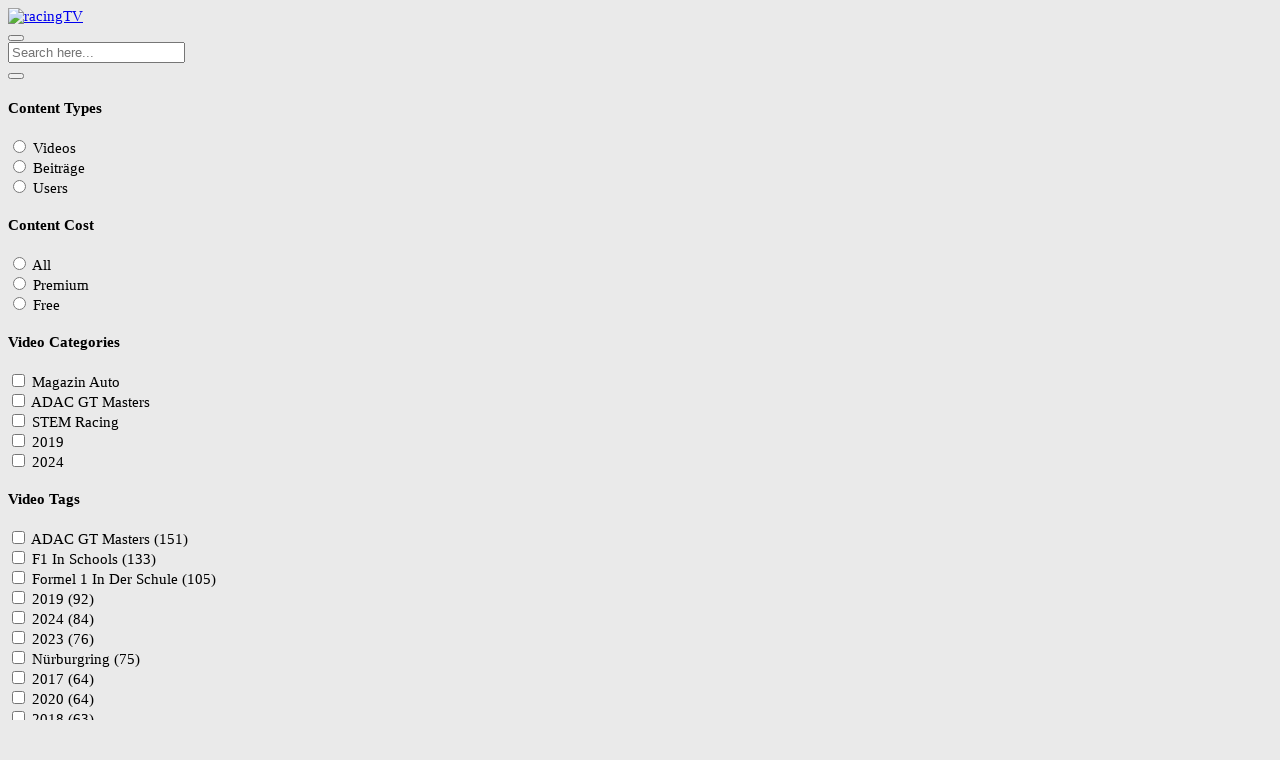

--- FILE ---
content_type: text/html; charset=UTF-8
request_url: https://www.racingtv.de/nordmetall-cup-formel-1-in-der-schule-2021-rennen-und-teamvorstellungen-der-regionalmeisterschaft-nord-ost/
body_size: 22224
content:
<!doctype html>
<html dir="ltr" lang="de" prefix="og: https://ogp.me/ns#" data-theme="light">
    <head>
        <meta charset="UTF-8" />
        <meta name="viewport" content="width=device-width, initial-scale=1" />
        		<!-- This site uses the Google Analytics by MonsterInsights plugin v9.11.1 - Using Analytics tracking - https://www.monsterinsights.com/ -->
							<script type="text/plain" data-service="google-analytics" data-category="statistics" data-cmplz-src="//www.googletagmanager.com/gtag/js?id=G-PK3GPBNME4"  data-cfasync="false" data-wpfc-render="false" async></script>
			<script type="text/plain" data-service="google-analytics" data-category="statistics" data-cfasync="false" data-wpfc-render="false">
				var mi_version = '9.11.1';
				var mi_track_user = true;
				var mi_no_track_reason = '';
								var MonsterInsightsDefaultLocations = {"page_location":"https:\/\/racingtv.de\/nordmetall-cup-formel-1-in-der-schule-2021-rennen-und-teamvorstellungen-der-regionalmeisterschaft-nord-ost\/"};
								if ( typeof MonsterInsightsPrivacyGuardFilter === 'function' ) {
					var MonsterInsightsLocations = (typeof MonsterInsightsExcludeQuery === 'object') ? MonsterInsightsPrivacyGuardFilter( MonsterInsightsExcludeQuery ) : MonsterInsightsPrivacyGuardFilter( MonsterInsightsDefaultLocations );
				} else {
					var MonsterInsightsLocations = (typeof MonsterInsightsExcludeQuery === 'object') ? MonsterInsightsExcludeQuery : MonsterInsightsDefaultLocations;
				}

								var disableStrs = [
										'ga-disable-G-PK3GPBNME4',
									];

				/* Function to detect opted out users */
				function __gtagTrackerIsOptedOut() {
					for (var index = 0; index < disableStrs.length; index++) {
						if (document.cookie.indexOf(disableStrs[index] + '=true') > -1) {
							return true;
						}
					}

					return false;
				}

				/* Disable tracking if the opt-out cookie exists. */
				if (__gtagTrackerIsOptedOut()) {
					for (var index = 0; index < disableStrs.length; index++) {
						window[disableStrs[index]] = true;
					}
				}

				/* Opt-out function */
				function __gtagTrackerOptout() {
					for (var index = 0; index < disableStrs.length; index++) {
						document.cookie = disableStrs[index] + '=true; expires=Thu, 31 Dec 2099 23:59:59 UTC; path=/';
						window[disableStrs[index]] = true;
					}
				}

				if ('undefined' === typeof gaOptout) {
					function gaOptout() {
						__gtagTrackerOptout();
					}
				}
								window.dataLayer = window.dataLayer || [];

				window.MonsterInsightsDualTracker = {
					helpers: {},
					trackers: {},
				};
				if (mi_track_user) {
					function __gtagDataLayer() {
						dataLayer.push(arguments);
					}

					function __gtagTracker(type, name, parameters) {
						if (!parameters) {
							parameters = {};
						}

						if (parameters.send_to) {
							__gtagDataLayer.apply(null, arguments);
							return;
						}

						if (type === 'event') {
														parameters.send_to = monsterinsights_frontend.v4_id;
							var hookName = name;
							if (typeof parameters['event_category'] !== 'undefined') {
								hookName = parameters['event_category'] + ':' + name;
							}

							if (typeof MonsterInsightsDualTracker.trackers[hookName] !== 'undefined') {
								MonsterInsightsDualTracker.trackers[hookName](parameters);
							} else {
								__gtagDataLayer('event', name, parameters);
							}
							
						} else {
							__gtagDataLayer.apply(null, arguments);
						}
					}

					__gtagTracker('js', new Date());
					__gtagTracker('set', {
						'developer_id.dZGIzZG': true,
											});
					if ( MonsterInsightsLocations.page_location ) {
						__gtagTracker('set', MonsterInsightsLocations);
					}
										__gtagTracker('config', 'G-PK3GPBNME4', {"forceSSL":"true","link_attribution":"true"} );
										window.gtag = __gtagTracker;										(function () {
						/* https://developers.google.com/analytics/devguides/collection/analyticsjs/ */
						/* ga and __gaTracker compatibility shim. */
						var noopfn = function () {
							return null;
						};
						var newtracker = function () {
							return new Tracker();
						};
						var Tracker = function () {
							return null;
						};
						var p = Tracker.prototype;
						p.get = noopfn;
						p.set = noopfn;
						p.send = function () {
							var args = Array.prototype.slice.call(arguments);
							args.unshift('send');
							__gaTracker.apply(null, args);
						};
						var __gaTracker = function () {
							var len = arguments.length;
							if (len === 0) {
								return;
							}
							var f = arguments[len - 1];
							if (typeof f !== 'object' || f === null || typeof f.hitCallback !== 'function') {
								if ('send' === arguments[0]) {
									var hitConverted, hitObject = false, action;
									if ('event' === arguments[1]) {
										if ('undefined' !== typeof arguments[3]) {
											hitObject = {
												'eventAction': arguments[3],
												'eventCategory': arguments[2],
												'eventLabel': arguments[4],
												'value': arguments[5] ? arguments[5] : 1,
											}
										}
									}
									if ('pageview' === arguments[1]) {
										if ('undefined' !== typeof arguments[2]) {
											hitObject = {
												'eventAction': 'page_view',
												'page_path': arguments[2],
											}
										}
									}
									if (typeof arguments[2] === 'object') {
										hitObject = arguments[2];
									}
									if (typeof arguments[5] === 'object') {
										Object.assign(hitObject, arguments[5]);
									}
									if ('undefined' !== typeof arguments[1].hitType) {
										hitObject = arguments[1];
										if ('pageview' === hitObject.hitType) {
											hitObject.eventAction = 'page_view';
										}
									}
									if (hitObject) {
										action = 'timing' === arguments[1].hitType ? 'timing_complete' : hitObject.eventAction;
										hitConverted = mapArgs(hitObject);
										__gtagTracker('event', action, hitConverted);
									}
								}
								return;
							}

							function mapArgs(args) {
								var arg, hit = {};
								var gaMap = {
									'eventCategory': 'event_category',
									'eventAction': 'event_action',
									'eventLabel': 'event_label',
									'eventValue': 'event_value',
									'nonInteraction': 'non_interaction',
									'timingCategory': 'event_category',
									'timingVar': 'name',
									'timingValue': 'value',
									'timingLabel': 'event_label',
									'page': 'page_path',
									'location': 'page_location',
									'title': 'page_title',
									'referrer' : 'page_referrer',
								};
								for (arg in args) {
																		if (!(!args.hasOwnProperty(arg) || !gaMap.hasOwnProperty(arg))) {
										hit[gaMap[arg]] = args[arg];
									} else {
										hit[arg] = args[arg];
									}
								}
								return hit;
							}

							try {
								f.hitCallback();
							} catch (ex) {
							}
						};
						__gaTracker.create = newtracker;
						__gaTracker.getByName = newtracker;
						__gaTracker.getAll = function () {
							return [];
						};
						__gaTracker.remove = noopfn;
						__gaTracker.loaded = true;
						window['__gaTracker'] = __gaTracker;
					})();
									} else {
										console.log("");
					(function () {
						function __gtagTracker() {
							return null;
						}

						window['__gtagTracker'] = __gtagTracker;
						window['gtag'] = __gtagTracker;
					})();
									}
			</script>
							<!-- / Google Analytics by MonsterInsights -->
		<title>Nordmetall Cup Formel 1 in der Schule 2021 Rennen und Teamvorstellungen der Regionalmeisterschaft Nord-Ost - racingTV</title>

		<!-- All in One SEO Pro 4.9.3 - aioseo.com -->
	<meta name="description" content="Unter den gegebenen Umständen ist es schon erstaunlich, dass sich doch wieder so viele Teams zum Wettbewerb Formel 1 in der Schule angemeldet haben. Herzlichen Glückwunsch an alle Teams, die es dann auch geschafft haben, ihre Materialien zu einer Regionalmeisterschaft einzureichen." />
	<meta name="robots" content="max-image-preview:large" />
	<meta name="author" content="racingTV"/>
	<meta name="google-site-verification" content="coX7cFu2vPMbW_OTZnn-nTzF2bRey15YAyVW5CNBP3Y" />
	<link rel="canonical" href="https://racingtv.de/nordmetall-cup-formel-1-in-der-schule-2021-rennen-und-teamvorstellungen-der-regionalmeisterschaft-nord-ost/" />
	<meta name="generator" content="All in One SEO Pro (AIOSEO) 4.9.3" />
		<meta property="og:locale" content="de_DE" />
		<meta property="og:site_name" content="racingTV - bewegt. immer." />
		<meta property="og:type" content="article" />
		<meta property="og:title" content="Nordmetall Cup Formel 1 in der Schule 2021 Rennen und Teamvorstellungen der Regionalmeisterschaft Nord-Ost - racingTV" />
		<meta property="og:description" content="Unter den gegebenen Umständen ist es schon erstaunlich, dass sich doch wieder so viele Teams zum Wettbewerb Formel 1 in der Schule angemeldet haben. Herzlichen Glückwunsch an alle Teams, die es dann auch geschafft haben, ihre Materialien zu einer Regionalmeisterschaft einzureichen." />
		<meta property="og:url" content="https://racingtv.de/nordmetall-cup-formel-1-in-der-schule-2021-rennen-und-teamvorstellungen-der-regionalmeisterschaft-nord-ost/" />
		<meta property="og:image" content="https://racingtv.de/wp-content/uploads/2021/03/Startgrafik-Meisterschaft-NO_13-03-21-1.jpg" />
		<meta property="og:image:secure_url" content="https://racingtv.de/wp-content/uploads/2021/03/Startgrafik-Meisterschaft-NO_13-03-21-1.jpg" />
		<meta property="og:image:width" content="1920" />
		<meta property="og:image:height" content="1080" />
		<meta property="article:published_time" content="2021-03-15T18:55:43+00:00" />
		<meta property="article:modified_time" content="2024-10-16T19:18:32+00:00" />
		<meta property="article:publisher" content="https://www.facebook.com/racingTV.de" />
		<meta name="twitter:card" content="summary_large_image" />
		<meta name="twitter:title" content="Nordmetall Cup Formel 1 in der Schule 2021 Rennen und Teamvorstellungen der Regionalmeisterschaft Nord-Ost - racingTV" />
		<meta name="twitter:description" content="Unter den gegebenen Umständen ist es schon erstaunlich, dass sich doch wieder so viele Teams zum Wettbewerb Formel 1 in der Schule angemeldet haben. Herzlichen Glückwunsch an alle Teams, die es dann auch geschafft haben, ihre Materialien zu einer Regionalmeisterschaft einzureichen." />
		<meta name="twitter:image" content="https://racingtv.de/wp-content/uploads/2023/05/cropped-Logo-RacingTV_black.png" />
		<script type="application/ld+json" class="aioseo-schema">
			{"@context":"https:\/\/schema.org","@graph":[{"@type":"BreadcrumbList","@id":"https:\/\/racingtv.de\/nordmetall-cup-formel-1-in-der-schule-2021-rennen-und-teamvorstellungen-der-regionalmeisterschaft-nord-ost\/#breadcrumblist","itemListElement":[{"@type":"ListItem","@id":"https:\/\/racingtv.de#listItem","position":1,"name":"Home","item":"https:\/\/racingtv.de","nextItem":{"@type":"ListItem","@id":"https:\/\/racingtv.de\/video\/#listItem","name":"Videos"}},{"@type":"ListItem","@id":"https:\/\/racingtv.de\/video\/#listItem","position":2,"name":"Videos","item":"https:\/\/racingtv.de\/video\/","nextItem":{"@type":"ListItem","@id":"https:\/\/racingtv.de\/categories\/stem-racing\/#listItem","name":"STEM Racing"},"previousItem":{"@type":"ListItem","@id":"https:\/\/racingtv.de#listItem","name":"Home"}},{"@type":"ListItem","@id":"https:\/\/racingtv.de\/categories\/stem-racing\/#listItem","position":3,"name":"STEM Racing","item":"https:\/\/racingtv.de\/categories\/stem-racing\/","nextItem":{"@type":"ListItem","@id":"https:\/\/racingtv.de\/nordmetall-cup-formel-1-in-der-schule-2021-rennen-und-teamvorstellungen-der-regionalmeisterschaft-nord-ost\/#listItem","name":"Nordmetall Cup Formel 1 in der Schule 2021 Rennen und Teamvorstellungen der Regionalmeisterschaft Nord-Ost"},"previousItem":{"@type":"ListItem","@id":"https:\/\/racingtv.de\/video\/#listItem","name":"Videos"}},{"@type":"ListItem","@id":"https:\/\/racingtv.de\/nordmetall-cup-formel-1-in-der-schule-2021-rennen-und-teamvorstellungen-der-regionalmeisterschaft-nord-ost\/#listItem","position":4,"name":"Nordmetall Cup Formel 1 in der Schule 2021 Rennen und Teamvorstellungen der Regionalmeisterschaft Nord-Ost","previousItem":{"@type":"ListItem","@id":"https:\/\/racingtv.de\/categories\/stem-racing\/#listItem","name":"STEM Racing"}}]},{"@type":"Organization","@id":"https:\/\/racingtv.de\/#organization","name":"racingTV","description":"bewegt. immer.","url":"https:\/\/racingtv.de\/","logo":{"@type":"ImageObject","url":"https:\/\/racingtv.de\/wp-content\/uploads\/2023\/05\/cropped-Logo-RacingTV_black.png","@id":"https:\/\/racingtv.de\/nordmetall-cup-formel-1-in-der-schule-2021-rennen-und-teamvorstellungen-der-regionalmeisterschaft-nord-ost\/#organizationLogo","width":844,"height":184},"image":{"@id":"https:\/\/racingtv.de\/nordmetall-cup-formel-1-in-der-schule-2021-rennen-und-teamvorstellungen-der-regionalmeisterschaft-nord-ost\/#organizationLogo"},"sameAs":["https:\/\/www.facebook.com\/racingTV.de"]},{"@type":"Person","@id":"https:\/\/racingtv.de\/author\/racingtv\/#author","url":"https:\/\/racingtv.de\/author\/racingtv\/","name":"racingTV","image":{"@type":"ImageObject","@id":"https:\/\/racingtv.de\/nordmetall-cup-formel-1-in-der-schule-2021-rennen-und-teamvorstellungen-der-regionalmeisterschaft-nord-ost\/#authorImage","url":"https:\/\/secure.gravatar.com\/avatar\/d64b608e2d47089efc764c65c534d4ffa3810a4f8d4dabbd9fbdf5ce210bee97?s=96&d=mm&r=g","width":96,"height":96,"caption":"racingTV"}},{"@type":"WebPage","@id":"https:\/\/racingtv.de\/nordmetall-cup-formel-1-in-der-schule-2021-rennen-und-teamvorstellungen-der-regionalmeisterschaft-nord-ost\/#webpage","url":"https:\/\/racingtv.de\/nordmetall-cup-formel-1-in-der-schule-2021-rennen-und-teamvorstellungen-der-regionalmeisterschaft-nord-ost\/","name":"Nordmetall Cup Formel 1 in der Schule 2021 Rennen und Teamvorstellungen der Regionalmeisterschaft Nord-Ost - racingTV","description":"Unter den gegebenen Umst\u00e4nden ist es schon erstaunlich, dass sich doch wieder so viele Teams zum Wettbewerb Formel 1 in der Schule angemeldet haben. Herzlichen Gl\u00fcckwunsch an alle Teams, die es dann auch geschafft haben, ihre Materialien zu einer Regionalmeisterschaft einzureichen.","inLanguage":"de-DE","isPartOf":{"@id":"https:\/\/racingtv.de\/#website"},"breadcrumb":{"@id":"https:\/\/racingtv.de\/nordmetall-cup-formel-1-in-der-schule-2021-rennen-und-teamvorstellungen-der-regionalmeisterschaft-nord-ost\/#breadcrumblist"},"author":{"@id":"https:\/\/racingtv.de\/author\/racingtv\/#author"},"creator":{"@id":"https:\/\/racingtv.de\/author\/racingtv\/#author"},"image":{"@type":"ImageObject","url":"https:\/\/racingtv.de\/wp-content\/uploads\/2021\/03\/Startgrafik-Meisterschaft-NO_13-03-21-1.jpg","@id":"https:\/\/racingtv.de\/nordmetall-cup-formel-1-in-der-schule-2021-rennen-und-teamvorstellungen-der-regionalmeisterschaft-nord-ost\/#mainImage","width":1920,"height":1080},"primaryImageOfPage":{"@id":"https:\/\/racingtv.de\/nordmetall-cup-formel-1-in-der-schule-2021-rennen-und-teamvorstellungen-der-regionalmeisterschaft-nord-ost\/#mainImage"},"datePublished":"2021-03-15T20:55:43+01:00","dateModified":"2024-10-16T21:18:32+02:00"},{"@type":"WebSite","@id":"https:\/\/racingtv.de\/#website","url":"https:\/\/racingtv.de\/","name":"racingTV","description":"bewegt. immer.","inLanguage":"de-DE","publisher":{"@id":"https:\/\/racingtv.de\/#organization"}}]}
		</script>
		<!-- All in One SEO Pro -->

<script type="application/ld+json">{"@context":"https:\/\/schema.org\/","@type":"VideoObject","name":"Nordmetall Cup Formel 1 in der Schule 2021 Rennen und Teamvorstellungen der Regionalmeisterschaft Nord-Ost","id":"https:\/\/racingtv.de\/?p=6251","datePublished":"2021-03-15 20:55:43","uploadDate":"2021-03-15 20:55:43","author":{"@type":"Person","name":"racingTV"},"description":"Unter den gegebenen Umst\u00e4nden ist es schon erstaunlich, dass sich doch wieder so viele Teams zum Wettbewerb Formel 1 in der Schule angemeldet haben. Herzlichen Gl\u00fcckwunsch an alle Teams, die es dann auch geschafft haben, ihre Materialien zu einer Regionalmeisterschaft einzureichen.","embedUrl":"https:\/\/racingtv.de\/nordmetall-cup-formel-1-in-der-schule-2021-rennen-und-teamvorstellungen-der-regionalmeisterschaft-nord-ost\/embed\/","thumbnailUrl":["https:\/\/racingtv.de\/wp-content\/uploads\/2021\/03\/Startgrafik-Meisterschaft-NO_13-03-21-1-150x150.jpg","https:\/\/racingtv.de\/wp-content\/uploads\/2021\/03\/Startgrafik-Meisterschaft-NO_13-03-21-1-300x169.jpg","https:\/\/racingtv.de\/wp-content\/uploads\/2021\/03\/Startgrafik-Meisterschaft-NO_13-03-21-1-768x432.jpg","https:\/\/racingtv.de\/wp-content\/uploads\/2021\/03\/Startgrafik-Meisterschaft-NO_13-03-21-1-1024x576.jpg","https:\/\/racingtv.de\/wp-content\/uploads\/2021\/03\/Startgrafik-Meisterschaft-NO_13-03-21-1-1536x864.jpg","https:\/\/racingtv.de\/wp-content\/uploads\/2021\/03\/Startgrafik-Meisterschaft-NO_13-03-21-1.jpg","https:\/\/racingtv.de\/wp-content\/uploads\/2021\/03\/Startgrafik-Meisterschaft-NO_13-03-21-1-560x315.jpg","https:\/\/racingtv.de\/wp-content\/uploads\/2021\/03\/Startgrafik-Meisterschaft-NO_13-03-21-1-1422x800.jpg"]}</script><link rel='dns-prefetch' href='//racingtv.de' />
<link rel="alternate" type="application/rss+xml" title="racingTV &raquo; Feed" href="https://racingtv.de/feed/" />
<link rel="alternate" type="application/rss+xml" title="racingTV &raquo; Kommentar-Feed" href="https://racingtv.de/comments/feed/" />
<link rel="alternate" title="oEmbed (JSON)" type="application/json+oembed" href="https://racingtv.de/wp-json/oembed/1.0/embed?url=https%3A%2F%2Fracingtv.de%2Fnordmetall-cup-formel-1-in-der-schule-2021-rennen-und-teamvorstellungen-der-regionalmeisterschaft-nord-ost%2F" />
<link rel="alternate" title="oEmbed (XML)" type="text/xml+oembed" href="https://racingtv.de/wp-json/oembed/1.0/embed?url=https%3A%2F%2Fracingtv.de%2Fnordmetall-cup-formel-1-in-der-schule-2021-rennen-und-teamvorstellungen-der-regionalmeisterschaft-nord-ost%2F&#038;format=xml" />
<style id='wp-img-auto-sizes-contain-inline-css'>
img:is([sizes=auto i],[sizes^="auto," i]){contain-intrinsic-size:3000px 1500px}
/*# sourceURL=wp-img-auto-sizes-contain-inline-css */
</style>
<style id='wp-emoji-styles-inline-css'>

	img.wp-smiley, img.emoji {
		display: inline !important;
		border: none !important;
		box-shadow: none !important;
		height: 1em !important;
		width: 1em !important;
		margin: 0 0.07em !important;
		vertical-align: -0.1em !important;
		background: none !important;
		padding: 0 !important;
	}
/*# sourceURL=wp-emoji-styles-inline-css */
</style>
<link rel='stylesheet' id='wp-block-library-css' href='https://racingtv.de/wp-includes/css/dist/block-library/style.min.css?ver=6.9' media='all' />
<style id='wp-block-image-inline-css'>
.wp-block-image>a,.wp-block-image>figure>a{display:inline-block}.wp-block-image img{box-sizing:border-box;height:auto;max-width:100%;vertical-align:bottom}@media not (prefers-reduced-motion){.wp-block-image img.hide{visibility:hidden}.wp-block-image img.show{animation:show-content-image .4s}}.wp-block-image[style*=border-radius] img,.wp-block-image[style*=border-radius]>a{border-radius:inherit}.wp-block-image.has-custom-border img{box-sizing:border-box}.wp-block-image.aligncenter{text-align:center}.wp-block-image.alignfull>a,.wp-block-image.alignwide>a{width:100%}.wp-block-image.alignfull img,.wp-block-image.alignwide img{height:auto;width:100%}.wp-block-image .aligncenter,.wp-block-image .alignleft,.wp-block-image .alignright,.wp-block-image.aligncenter,.wp-block-image.alignleft,.wp-block-image.alignright{display:table}.wp-block-image .aligncenter>figcaption,.wp-block-image .alignleft>figcaption,.wp-block-image .alignright>figcaption,.wp-block-image.aligncenter>figcaption,.wp-block-image.alignleft>figcaption,.wp-block-image.alignright>figcaption{caption-side:bottom;display:table-caption}.wp-block-image .alignleft{float:left;margin:.5em 1em .5em 0}.wp-block-image .alignright{float:right;margin:.5em 0 .5em 1em}.wp-block-image .aligncenter{margin-left:auto;margin-right:auto}.wp-block-image :where(figcaption){margin-bottom:1em;margin-top:.5em}.wp-block-image.is-style-circle-mask img{border-radius:9999px}@supports ((-webkit-mask-image:none) or (mask-image:none)) or (-webkit-mask-image:none){.wp-block-image.is-style-circle-mask img{border-radius:0;-webkit-mask-image:url('data:image/svg+xml;utf8,<svg viewBox="0 0 100 100" xmlns="http://www.w3.org/2000/svg"><circle cx="50" cy="50" r="50"/></svg>');mask-image:url('data:image/svg+xml;utf8,<svg viewBox="0 0 100 100" xmlns="http://www.w3.org/2000/svg"><circle cx="50" cy="50" r="50"/></svg>');mask-mode:alpha;-webkit-mask-position:center;mask-position:center;-webkit-mask-repeat:no-repeat;mask-repeat:no-repeat;-webkit-mask-size:contain;mask-size:contain}}:root :where(.wp-block-image.is-style-rounded img,.wp-block-image .is-style-rounded img){border-radius:9999px}.wp-block-image figure{margin:0}.wp-lightbox-container{display:flex;flex-direction:column;position:relative}.wp-lightbox-container img{cursor:zoom-in}.wp-lightbox-container img:hover+button{opacity:1}.wp-lightbox-container button{align-items:center;backdrop-filter:blur(16px) saturate(180%);background-color:#5a5a5a40;border:none;border-radius:4px;cursor:zoom-in;display:flex;height:20px;justify-content:center;opacity:0;padding:0;position:absolute;right:16px;text-align:center;top:16px;width:20px;z-index:100}@media not (prefers-reduced-motion){.wp-lightbox-container button{transition:opacity .2s ease}}.wp-lightbox-container button:focus-visible{outline:3px auto #5a5a5a40;outline:3px auto -webkit-focus-ring-color;outline-offset:3px}.wp-lightbox-container button:hover{cursor:pointer;opacity:1}.wp-lightbox-container button:focus{opacity:1}.wp-lightbox-container button:focus,.wp-lightbox-container button:hover,.wp-lightbox-container button:not(:hover):not(:active):not(.has-background){background-color:#5a5a5a40;border:none}.wp-lightbox-overlay{box-sizing:border-box;cursor:zoom-out;height:100vh;left:0;overflow:hidden;position:fixed;top:0;visibility:hidden;width:100%;z-index:100000}.wp-lightbox-overlay .close-button{align-items:center;cursor:pointer;display:flex;justify-content:center;min-height:40px;min-width:40px;padding:0;position:absolute;right:calc(env(safe-area-inset-right) + 16px);top:calc(env(safe-area-inset-top) + 16px);z-index:5000000}.wp-lightbox-overlay .close-button:focus,.wp-lightbox-overlay .close-button:hover,.wp-lightbox-overlay .close-button:not(:hover):not(:active):not(.has-background){background:none;border:none}.wp-lightbox-overlay .lightbox-image-container{height:var(--wp--lightbox-container-height);left:50%;overflow:hidden;position:absolute;top:50%;transform:translate(-50%,-50%);transform-origin:top left;width:var(--wp--lightbox-container-width);z-index:9999999999}.wp-lightbox-overlay .wp-block-image{align-items:center;box-sizing:border-box;display:flex;height:100%;justify-content:center;margin:0;position:relative;transform-origin:0 0;width:100%;z-index:3000000}.wp-lightbox-overlay .wp-block-image img{height:var(--wp--lightbox-image-height);min-height:var(--wp--lightbox-image-height);min-width:var(--wp--lightbox-image-width);width:var(--wp--lightbox-image-width)}.wp-lightbox-overlay .wp-block-image figcaption{display:none}.wp-lightbox-overlay button{background:none;border:none}.wp-lightbox-overlay .scrim{background-color:#fff;height:100%;opacity:.9;position:absolute;width:100%;z-index:2000000}.wp-lightbox-overlay.active{visibility:visible}@media not (prefers-reduced-motion){.wp-lightbox-overlay.active{animation:turn-on-visibility .25s both}.wp-lightbox-overlay.active img{animation:turn-on-visibility .35s both}.wp-lightbox-overlay.show-closing-animation:not(.active){animation:turn-off-visibility .35s both}.wp-lightbox-overlay.show-closing-animation:not(.active) img{animation:turn-off-visibility .25s both}.wp-lightbox-overlay.zoom.active{animation:none;opacity:1;visibility:visible}.wp-lightbox-overlay.zoom.active .lightbox-image-container{animation:lightbox-zoom-in .4s}.wp-lightbox-overlay.zoom.active .lightbox-image-container img{animation:none}.wp-lightbox-overlay.zoom.active .scrim{animation:turn-on-visibility .4s forwards}.wp-lightbox-overlay.zoom.show-closing-animation:not(.active){animation:none}.wp-lightbox-overlay.zoom.show-closing-animation:not(.active) .lightbox-image-container{animation:lightbox-zoom-out .4s}.wp-lightbox-overlay.zoom.show-closing-animation:not(.active) .lightbox-image-container img{animation:none}.wp-lightbox-overlay.zoom.show-closing-animation:not(.active) .scrim{animation:turn-off-visibility .4s forwards}}@keyframes show-content-image{0%{visibility:hidden}99%{visibility:hidden}to{visibility:visible}}@keyframes turn-on-visibility{0%{opacity:0}to{opacity:1}}@keyframes turn-off-visibility{0%{opacity:1;visibility:visible}99%{opacity:0;visibility:visible}to{opacity:0;visibility:hidden}}@keyframes lightbox-zoom-in{0%{transform:translate(calc((-100vw + var(--wp--lightbox-scrollbar-width))/2 + var(--wp--lightbox-initial-left-position)),calc(-50vh + var(--wp--lightbox-initial-top-position))) scale(var(--wp--lightbox-scale))}to{transform:translate(-50%,-50%) scale(1)}}@keyframes lightbox-zoom-out{0%{transform:translate(-50%,-50%) scale(1);visibility:visible}99%{visibility:visible}to{transform:translate(calc((-100vw + var(--wp--lightbox-scrollbar-width))/2 + var(--wp--lightbox-initial-left-position)),calc(-50vh + var(--wp--lightbox-initial-top-position))) scale(var(--wp--lightbox-scale));visibility:hidden}}
/*# sourceURL=https://racingtv.de/wp-includes/blocks/image/style.min.css */
</style>
<style id='wp-block-image-theme-inline-css'>
:root :where(.wp-block-image figcaption){color:#555;font-size:13px;text-align:center}.is-dark-theme :root :where(.wp-block-image figcaption){color:#ffffffa6}.wp-block-image{margin:0 0 1em}
/*# sourceURL=https://racingtv.de/wp-includes/blocks/image/theme.min.css */
</style>
<style id='wp-block-paragraph-inline-css'>
.is-small-text{font-size:.875em}.is-regular-text{font-size:1em}.is-large-text{font-size:2.25em}.is-larger-text{font-size:3em}.has-drop-cap:not(:focus):first-letter{float:left;font-size:8.4em;font-style:normal;font-weight:100;line-height:.68;margin:.05em .1em 0 0;text-transform:uppercase}body.rtl .has-drop-cap:not(:focus):first-letter{float:none;margin-left:.1em}p.has-drop-cap.has-background{overflow:hidden}:root :where(p.has-background){padding:1.25em 2.375em}:where(p.has-text-color:not(.has-link-color)) a{color:inherit}p.has-text-align-left[style*="writing-mode:vertical-lr"],p.has-text-align-right[style*="writing-mode:vertical-rl"]{rotate:180deg}
/*# sourceURL=https://racingtv.de/wp-includes/blocks/paragraph/style.min.css */
</style>
<style id='global-styles-inline-css'>
:root{--wp--preset--aspect-ratio--square: 1;--wp--preset--aspect-ratio--4-3: 4/3;--wp--preset--aspect-ratio--3-4: 3/4;--wp--preset--aspect-ratio--3-2: 3/2;--wp--preset--aspect-ratio--2-3: 2/3;--wp--preset--aspect-ratio--16-9: 16/9;--wp--preset--aspect-ratio--9-16: 9/16;--wp--preset--color--black: #000000;--wp--preset--color--cyan-bluish-gray: #abb8c3;--wp--preset--color--white: #ffffff;--wp--preset--color--pale-pink: #f78da7;--wp--preset--color--vivid-red: #cf2e2e;--wp--preset--color--luminous-vivid-orange: #ff6900;--wp--preset--color--luminous-vivid-amber: #fcb900;--wp--preset--color--light-green-cyan: #7bdcb5;--wp--preset--color--vivid-green-cyan: #00d084;--wp--preset--color--pale-cyan-blue: #8ed1fc;--wp--preset--color--vivid-cyan-blue: #0693e3;--wp--preset--color--vivid-purple: #9b51e0;--wp--preset--gradient--vivid-cyan-blue-to-vivid-purple: linear-gradient(135deg,rgb(6,147,227) 0%,rgb(155,81,224) 100%);--wp--preset--gradient--light-green-cyan-to-vivid-green-cyan: linear-gradient(135deg,rgb(122,220,180) 0%,rgb(0,208,130) 100%);--wp--preset--gradient--luminous-vivid-amber-to-luminous-vivid-orange: linear-gradient(135deg,rgb(252,185,0) 0%,rgb(255,105,0) 100%);--wp--preset--gradient--luminous-vivid-orange-to-vivid-red: linear-gradient(135deg,rgb(255,105,0) 0%,rgb(207,46,46) 100%);--wp--preset--gradient--very-light-gray-to-cyan-bluish-gray: linear-gradient(135deg,rgb(238,238,238) 0%,rgb(169,184,195) 100%);--wp--preset--gradient--cool-to-warm-spectrum: linear-gradient(135deg,rgb(74,234,220) 0%,rgb(151,120,209) 20%,rgb(207,42,186) 40%,rgb(238,44,130) 60%,rgb(251,105,98) 80%,rgb(254,248,76) 100%);--wp--preset--gradient--blush-light-purple: linear-gradient(135deg,rgb(255,206,236) 0%,rgb(152,150,240) 100%);--wp--preset--gradient--blush-bordeaux: linear-gradient(135deg,rgb(254,205,165) 0%,rgb(254,45,45) 50%,rgb(107,0,62) 100%);--wp--preset--gradient--luminous-dusk: linear-gradient(135deg,rgb(255,203,112) 0%,rgb(199,81,192) 50%,rgb(65,88,208) 100%);--wp--preset--gradient--pale-ocean: linear-gradient(135deg,rgb(255,245,203) 0%,rgb(182,227,212) 50%,rgb(51,167,181) 100%);--wp--preset--gradient--electric-grass: linear-gradient(135deg,rgb(202,248,128) 0%,rgb(113,206,126) 100%);--wp--preset--gradient--midnight: linear-gradient(135deg,rgb(2,3,129) 0%,rgb(40,116,252) 100%);--wp--preset--font-size--small: 13px;--wp--preset--font-size--medium: 20px;--wp--preset--font-size--large: 36px;--wp--preset--font-size--x-large: 42px;--wp--preset--spacing--20: 0.44rem;--wp--preset--spacing--30: 0.67rem;--wp--preset--spacing--40: 1rem;--wp--preset--spacing--50: 1.5rem;--wp--preset--spacing--60: 2.25rem;--wp--preset--spacing--70: 3.38rem;--wp--preset--spacing--80: 5.06rem;--wp--preset--shadow--natural: 6px 6px 9px rgba(0, 0, 0, 0.2);--wp--preset--shadow--deep: 12px 12px 50px rgba(0, 0, 0, 0.4);--wp--preset--shadow--sharp: 6px 6px 0px rgba(0, 0, 0, 0.2);--wp--preset--shadow--outlined: 6px 6px 0px -3px rgb(255, 255, 255), 6px 6px rgb(0, 0, 0);--wp--preset--shadow--crisp: 6px 6px 0px rgb(0, 0, 0);}:where(.is-layout-flex){gap: 0.5em;}:where(.is-layout-grid){gap: 0.5em;}body .is-layout-flex{display: flex;}.is-layout-flex{flex-wrap: wrap;align-items: center;}.is-layout-flex > :is(*, div){margin: 0;}body .is-layout-grid{display: grid;}.is-layout-grid > :is(*, div){margin: 0;}:where(.wp-block-columns.is-layout-flex){gap: 2em;}:where(.wp-block-columns.is-layout-grid){gap: 2em;}:where(.wp-block-post-template.is-layout-flex){gap: 1.25em;}:where(.wp-block-post-template.is-layout-grid){gap: 1.25em;}.has-black-color{color: var(--wp--preset--color--black) !important;}.has-cyan-bluish-gray-color{color: var(--wp--preset--color--cyan-bluish-gray) !important;}.has-white-color{color: var(--wp--preset--color--white) !important;}.has-pale-pink-color{color: var(--wp--preset--color--pale-pink) !important;}.has-vivid-red-color{color: var(--wp--preset--color--vivid-red) !important;}.has-luminous-vivid-orange-color{color: var(--wp--preset--color--luminous-vivid-orange) !important;}.has-luminous-vivid-amber-color{color: var(--wp--preset--color--luminous-vivid-amber) !important;}.has-light-green-cyan-color{color: var(--wp--preset--color--light-green-cyan) !important;}.has-vivid-green-cyan-color{color: var(--wp--preset--color--vivid-green-cyan) !important;}.has-pale-cyan-blue-color{color: var(--wp--preset--color--pale-cyan-blue) !important;}.has-vivid-cyan-blue-color{color: var(--wp--preset--color--vivid-cyan-blue) !important;}.has-vivid-purple-color{color: var(--wp--preset--color--vivid-purple) !important;}.has-black-background-color{background-color: var(--wp--preset--color--black) !important;}.has-cyan-bluish-gray-background-color{background-color: var(--wp--preset--color--cyan-bluish-gray) !important;}.has-white-background-color{background-color: var(--wp--preset--color--white) !important;}.has-pale-pink-background-color{background-color: var(--wp--preset--color--pale-pink) !important;}.has-vivid-red-background-color{background-color: var(--wp--preset--color--vivid-red) !important;}.has-luminous-vivid-orange-background-color{background-color: var(--wp--preset--color--luminous-vivid-orange) !important;}.has-luminous-vivid-amber-background-color{background-color: var(--wp--preset--color--luminous-vivid-amber) !important;}.has-light-green-cyan-background-color{background-color: var(--wp--preset--color--light-green-cyan) !important;}.has-vivid-green-cyan-background-color{background-color: var(--wp--preset--color--vivid-green-cyan) !important;}.has-pale-cyan-blue-background-color{background-color: var(--wp--preset--color--pale-cyan-blue) !important;}.has-vivid-cyan-blue-background-color{background-color: var(--wp--preset--color--vivid-cyan-blue) !important;}.has-vivid-purple-background-color{background-color: var(--wp--preset--color--vivid-purple) !important;}.has-black-border-color{border-color: var(--wp--preset--color--black) !important;}.has-cyan-bluish-gray-border-color{border-color: var(--wp--preset--color--cyan-bluish-gray) !important;}.has-white-border-color{border-color: var(--wp--preset--color--white) !important;}.has-pale-pink-border-color{border-color: var(--wp--preset--color--pale-pink) !important;}.has-vivid-red-border-color{border-color: var(--wp--preset--color--vivid-red) !important;}.has-luminous-vivid-orange-border-color{border-color: var(--wp--preset--color--luminous-vivid-orange) !important;}.has-luminous-vivid-amber-border-color{border-color: var(--wp--preset--color--luminous-vivid-amber) !important;}.has-light-green-cyan-border-color{border-color: var(--wp--preset--color--light-green-cyan) !important;}.has-vivid-green-cyan-border-color{border-color: var(--wp--preset--color--vivid-green-cyan) !important;}.has-pale-cyan-blue-border-color{border-color: var(--wp--preset--color--pale-cyan-blue) !important;}.has-vivid-cyan-blue-border-color{border-color: var(--wp--preset--color--vivid-cyan-blue) !important;}.has-vivid-purple-border-color{border-color: var(--wp--preset--color--vivid-purple) !important;}.has-vivid-cyan-blue-to-vivid-purple-gradient-background{background: var(--wp--preset--gradient--vivid-cyan-blue-to-vivid-purple) !important;}.has-light-green-cyan-to-vivid-green-cyan-gradient-background{background: var(--wp--preset--gradient--light-green-cyan-to-vivid-green-cyan) !important;}.has-luminous-vivid-amber-to-luminous-vivid-orange-gradient-background{background: var(--wp--preset--gradient--luminous-vivid-amber-to-luminous-vivid-orange) !important;}.has-luminous-vivid-orange-to-vivid-red-gradient-background{background: var(--wp--preset--gradient--luminous-vivid-orange-to-vivid-red) !important;}.has-very-light-gray-to-cyan-bluish-gray-gradient-background{background: var(--wp--preset--gradient--very-light-gray-to-cyan-bluish-gray) !important;}.has-cool-to-warm-spectrum-gradient-background{background: var(--wp--preset--gradient--cool-to-warm-spectrum) !important;}.has-blush-light-purple-gradient-background{background: var(--wp--preset--gradient--blush-light-purple) !important;}.has-blush-bordeaux-gradient-background{background: var(--wp--preset--gradient--blush-bordeaux) !important;}.has-luminous-dusk-gradient-background{background: var(--wp--preset--gradient--luminous-dusk) !important;}.has-pale-ocean-gradient-background{background: var(--wp--preset--gradient--pale-ocean) !important;}.has-electric-grass-gradient-background{background: var(--wp--preset--gradient--electric-grass) !important;}.has-midnight-gradient-background{background: var(--wp--preset--gradient--midnight) !important;}.has-small-font-size{font-size: var(--wp--preset--font-size--small) !important;}.has-medium-font-size{font-size: var(--wp--preset--font-size--medium) !important;}.has-large-font-size{font-size: var(--wp--preset--font-size--large) !important;}.has-x-large-font-size{font-size: var(--wp--preset--font-size--x-large) !important;}
/*# sourceURL=global-styles-inline-css */
</style>

<style id='classic-theme-styles-inline-css'>
/*! This file is auto-generated */
.wp-block-button__link{color:#fff;background-color:#32373c;border-radius:9999px;box-shadow:none;text-decoration:none;padding:calc(.667em + 2px) calc(1.333em + 2px);font-size:1.125em}.wp-block-file__button{background:#32373c;color:#fff;text-decoration:none}
/*# sourceURL=/wp-includes/css/classic-themes.min.css */
</style>
<link rel='stylesheet' id='WP-video-encoder-css' href='https://racingtv.de/wp-content/plugins/wp-video-encoder/public/css/wp-video-encoder-public.css?ver=1710241247' media='all' />
<link rel='stylesheet' id='cmplz-general-css' href='https://racingtv.de/wp-content/plugins/complianz-gdpr-premium/assets/css/cookieblocker.min.css?ver=1766254852' media='all' />
<link rel='stylesheet' id='bootstrap-css' href='https://racingtv.de/wp-content/themes/streamtube/assets/css/bootstrap.min.css?ver=1686126696' media='all' />
<link rel='stylesheet' id='streamtube-style-css' href='https://racingtv.de/wp-content/themes/streamtube/style.css?ver=1713360607' media='all' />
<style id='streamtube-style-inline-css'>
:root{font-size:15px}
.user-roles .user-role.role-administrator{background: #6c757d!important}.user-roles .user-role.role-editor{background: #6c757d!important}.user-roles .user-role.role-author{background: #6c757d!important}.user-roles .user-role.role-contributor{background: #6c757d!important}.user-roles .user-role.role-subscriber{background: #6c757d!important}.user-roles .user-role.role-role_verified{background: #6c757d!important}.user-roles .user-role.role-role_deactivated{background: #6c757d!important}.user-roles .user-role.role-role_spammer{background: #6c757d!important}.user-roles .user-role.role-aioseo_manager{background: #6c757d!important}.user-roles .user-role.role-aioseo_editor{background: #6c757d!important}
/*# sourceURL=streamtube-style-inline-css */
</style>
<link rel='stylesheet' id='streamtube-child-style-css' href='https://racingtv.de/wp-content/themes/streamtube-child/style.css?ver=1681117363' media='all' />
<link rel='stylesheet' id='google-font-lato-poppins-css' href='https://racingtv.de/wp-content/themes/streamtube/assets/css/google-fonts.css?ver=1686126696' media='all' />
<link rel='stylesheet' id='streamtube-fontello-css' href='https://racingtv.de/wp-content/themes/streamtube/assets/css/fontello.css?ver=1712284469' media='all' />
<link rel='stylesheet' id='placeholder-loading-css' href='https://racingtv.de/wp-content/plugins/streamtube-core/public/assets/css/placeholder-loading.min.css?ver=1720467527' media='all' />
<link rel='stylesheet' id='select2-css' href='https://racingtv.de/wp-content/plugins/streamtube-core/public/assets/vendor/select2/select2.min.css?ver=1720467527' media='all' />
<link rel='stylesheet' id='slick-css' href='https://racingtv.de/wp-content/plugins/streamtube-core/public/assets/vendor/slick/slick.css?ver=1720467527' media='all' />
<link rel='stylesheet' id='slick-theme-css' href='https://racingtv.de/wp-content/plugins/streamtube-core/public/assets/vendor/slick/slick-theme.css?ver=1720467527' media='all' />
<link rel='stylesheet' id='wp_easy_review_style-css' href='https://racingtv.de/wp-content/plugins/wp-easy-review/style.css?ver=1681120231' media='all' />
<script async src="https://racingtv.de/wp-content/plugins/burst-pro/assets/js/timeme/timeme.min.js?ver=1766254850" id="burst-timeme-js"></script>
<script async src="https://racingtv.de/wp-content/uploads/burst/js/burst.min.js?ver=1768418902" id="burst-js"></script>
<script src="https://racingtv.de/wp-content/plugins/google-analytics-for-wordpress/assets/js/frontend-gtag.min.js?ver=9.11.1" id="monsterinsights-frontend-script-js" async data-wp-strategy="async"></script>
<script data-cfasync="false" data-wpfc-render="false" id='monsterinsights-frontend-script-js-extra'>var monsterinsights_frontend = {"js_events_tracking":"true","download_extensions":"doc,pdf,ppt,zip,xls,docx,pptx,xlsx","inbound_paths":"[{\"path\":\"\\\/go\\\/\",\"label\":\"affiliate\"},{\"path\":\"\\\/recommend\\\/\",\"label\":\"affiliate\"}]","home_url":"https:\/\/racingtv.de","hash_tracking":"false","v4_id":"G-PK3GPBNME4"};</script>
<script src="https://racingtv.de/wp-includes/js/jquery/jquery.min.js?ver=3.7.1" id="jquery-core-js"></script>
<script src="https://racingtv.de/wp-includes/js/jquery/jquery-migrate.min.js?ver=3.4.1" id="jquery-migrate-js"></script>
<script id="WP-video-encoder-js-extra">
var wpve = {"is_logged_in":"","queue_interval":"0","rest_url":"https://racingtv.de/wp-json/wp-video-encoder/v1","rest_nonce":"14319e4c3b","enable_admin_ajax":"","admin_ajax_url":"https://racingtv.de/wp-admin/admin-ajax.php","encoding":"Encoding","encoded":"Encoded","queued":"Queued","waiting":"Waiting","fail":"Failed"};
//# sourceURL=WP-video-encoder-js-extra
</script>
<script src="https://racingtv.de/wp-content/plugins/wp-video-encoder/public/js/public.js?ver=1710241247" id="WP-video-encoder-js"></script>
<link rel="https://api.w.org/" href="https://racingtv.de/wp-json/" /><link rel="alternate" title="JSON" type="application/json" href="https://racingtv.de/wp-json/wp/v2/video/6251" /><link rel="EditURI" type="application/rsd+xml" title="RSD" href="https://racingtv.de/xmlrpc.php?rsd" />
<meta name="generator" content="WordPress 6.9" />
<link rel='shortlink' href='https://racingtv.de/?p=6251' />
<meta name="generator" content="StreamTube | Video Streaming WordPress Theme | https://1.envato.market/qny3O5">			<style>.cmplz-hidden {
					display: none !important;
				}</style><meta name="generator" content="Elementor 3.32.4; features: e_font_icon_svg, additional_custom_breakpoints; settings: css_print_method-external, google_font-enabled, font_display-swap">
			<style>
				.e-con.e-parent:nth-of-type(n+4):not(.e-lazyloaded):not(.e-no-lazyload),
				.e-con.e-parent:nth-of-type(n+4):not(.e-lazyloaded):not(.e-no-lazyload) * {
					background-image: none !important;
				}
				@media screen and (max-height: 1024px) {
					.e-con.e-parent:nth-of-type(n+3):not(.e-lazyloaded):not(.e-no-lazyload),
					.e-con.e-parent:nth-of-type(n+3):not(.e-lazyloaded):not(.e-no-lazyload) * {
						background-image: none !important;
					}
				}
				@media screen and (max-height: 640px) {
					.e-con.e-parent:nth-of-type(n+2):not(.e-lazyloaded):not(.e-no-lazyload),
					.e-con.e-parent:nth-of-type(n+2):not(.e-lazyloaded):not(.e-no-lazyload) * {
						background-image: none !important;
					}
				}
			</style>
			<style id="custom-background-css">
body.custom-background { background-color: #eaeaea; }
</style>
	<link rel="icon" href="https://racingtv.de/wp-content/uploads/2023/05/cropped-Logo-RacingTV_icon-32x32.png" sizes="32x32" />
<link rel="icon" href="https://racingtv.de/wp-content/uploads/2023/05/cropped-Logo-RacingTV_icon-192x192.png" sizes="192x192" />
<link rel="apple-touch-icon" href="https://racingtv.de/wp-content/uploads/2023/05/cropped-Logo-RacingTV_icon-180x180.png" />
<meta name="msapplication-TileImage" content="https://racingtv.de/wp-content/uploads/2023/05/cropped-Logo-RacingTV_icon-270x270.png" />
    <link rel='stylesheet' id='wpmi-frontend-css' href='https://racingtv.de/wp-content/plugins/wp-menu-icons/build/frontend/css/style.css?ver=3.4.1' media='all' />
<link rel='stylesheet' id='dashicons-css' href='https://racingtv.de/wp-includes/css/dashicons.min.css?ver=6.9' media='all' />
<link rel='stylesheet' id='streamtube-player-css' href='https://racingtv.de/wp-content/plugins/streamtube-core/public/assets/css/player.css?ver=1720467527' media='all' />
<link rel='stylesheet' id='videojs-css' href='https://racingtv.de/wp-content/plugins/streamtube-core/public/assets/vendor/video.js/video-js.min.css?ver=1720467527' media='all' />
<link rel='stylesheet' id='videojs-theme-forest-css' href='https://racingtv.de/wp-content/plugins/streamtube-core/public/assets/vendor/video.js/themes/forest/index.css?ver=1720467527' media='all' />
</head>

    <body data-cmplz=1 class="wp-singular video-template-default single single-video postid-6251 custom-background wp-custom-logo wp-embed-responsive wp-theme-streamtube wp-child-theme-streamtube-child d-flex flex-column h-100vh no-js singular has-primary-menu header-template-2 content-container-wide single-comment-closed single-no-comments streamtube elementor-default elementor-kit-6" data-burst_id="6251" data-burst_type="video">

                
        <header id="site-header" class="site-header header-boxed-1 d-flex align-items-center shadow-sm border-bottom py-4 px-2">
    <div class="container container-wide container-header">
        
        <div class="row align-items-center">
            <div class="col-5 col-sm-4 col-md-3 col-lg-3 col-xl-3 col-xxl-3">
                <div class="logo-lg">
                    <div class="custom-logo-wrap"><a href="https://racingtv.de/" class="custom-logo-link" rel="home"><img fetchpriority="high" width="844" height="184" src="https://racingtv.de/wp-content/uploads/2023/05/cropped-Logo-RacingTV_black.png" class="custom-logo" alt="racingTV" /></a></div>                </div>
            </div>

            <div class="col-center col-2 col-sm-4 col-md-6 col-lg-6 col-xl-6 col-xxl-6">   

                <div id="site-search" class="site-search search-form-wrap d-none d-lg-block">
                    <div class="container mx-auto p-0">
                        <form action="https://racingtv.de/" class="search-form advanced-search d-flex" method="get">
	<button class="toggle-search btn btn-sm border-0 shadow-none d-block d-lg-none p-2" type="button">
		<span class="icon-left-open"></span>
	</button>
		
	<div class="input-group-wrap position-relative w-100">		

		<input id="search-input" class="form-control shadow-none ps-4 search-input autocomplete" autocomplete="off" aria-label="Search" name="s" placeholder="Search here..." type="text" value="">
		<input type="hidden" name="search">

		<input type="hidden" id="_wpnonce" name="_wpnonce" value="c8fe6c77ff" />
		<div class="advanced-search-filter dropdown w-100">

	<button type="button" class="btn btn-advanced-search shadow-none p-0 m-0" id="advanced-search-toggle" data-bs-display="static" data-bs-toggle="dropdown">
		<span class="btn__icon icon-sliders"></span>
	</button>	

	<div class="dropdown-menu dropdown-menu2 shadow w-100 px-0">

		<div class="search-filter-container border-bottom pb-0">

            
			<div class="row">
				<div id="filter-content-type-widget-2" class="col-12 col-lg-12 col-xl-12 col-lg-12 widget widget-search-filter filter-content-type-widget widget-filter streamtube-widget"><div class="widget-title-wrap d-flex"><h4 class="search-filter__title">Content Types</h4></div><div class="content-type-filter list-filter list-cloud"><div class="filter-video mb-3">                            <label>
                                <input type="radio" name="content_type" value="video" id="filter-content_type-video"  data-taxonomies="categories+video_tag+report_category+hand_pick+video_collection">
                                <span>Videos</span>                            </label>
                        </div>
                        <div class="filter-post mb-3">                            <label>
                                <input type="radio" name="content_type" value="post" id="filter-content_type-post"  data-taxonomies="category+post_tag+post_format">
                                <span>Beiträge</span>                            </label>
                        </div>
                        <div class="filter-user mb-3">                            <label>
                                <input type="radio" name="content_type" value="user" id="filter-content_type-user"  data-taxonomies="">
                                <span>Users</span>                            </label>
                        </div>
                        </div>            <script type="text/javascript">

                function contentTypeSelect( currentType ){
                    jQuery( '.filter-taxonomy-widget-class' ).addClass( 'd-none' );

                    var current = jQuery( '#filter-content_type-' + currentType );
                    
                    var taxonomies = current.attr( 'data-taxonomies' );

                    if( taxonomies ){
                        taxonomies = taxonomies.split("+");

                        for ( var i = 0; i < taxonomies.length; i++ ) {
                            jQuery( '.filter-taxonomy-'+ taxonomies[i] +'-widget' ).removeClass( 'd-none' );
                        }
                    }
                }

                jQuery( document ).ready(function() {
                    contentTypeSelect( 'any' );

                    jQuery( 'input[name=content_type]' ).on( 'change', function(e){
                        return contentTypeSelect( jQuery(this).val() );
                    } );

                });
                
            </script>
            </div><div id="filter-content-cost-widget-2" class="col-12 col-lg-12 col-xl-12 col-lg-12 widget widget-search-filter filter-content-cost-widget widget-filter streamtube-widget"><div class="widget-title-wrap d-flex"><h4 class="search-filter__title">Content Cost</h4></div><div class="content-cost-filter list-filter list-cloud"><div class="filter-all mb-3">                        <label>
                            <input type="radio" name="content_cost" value="all" id="filter-all" >
                            <span>All</span>                        </label>
                    </div>
                    <div class="filter-premium mb-3">                        <label>
                            <input type="radio" name="content_cost" value="premium" id="filter-premium" >
                            <span>Premium</span>                        </label>
                    </div>
                    <div class="filter-free mb-3">                        <label>
                            <input type="radio" name="content_cost" value="free" id="filter-free" >
                            <span>Free</span>                        </label>
                    </div>
                    </div></div><div id="filter-taxonomy-widget-2" class="col-12 col-lg-12 col-xl-12 col-lg-12 widget widget-search-filter filter-taxonomy-widget-class filter-taxonomy-categories-widget widget-filter streamtube-widget"><div class="widget-title-wrap d-flex"><h4 class="search-filter__title">Video Categories</h4></div><div class="submit-date-filter list-filter list-cloud"><div class="term-magazin-auto mb-3">                        <label>
                            <input type="checkbox" name="tax_categories[]" value="magazin-auto" id="filter-filter-taxonomy-widget-2magazin-auto" >
                            <span>Magazin Auto </span>                        </label>
                    </div>
                    <div class="term-adac-gt-masters mb-3">                        <label>
                            <input type="checkbox" name="tax_categories[]" value="adac-gt-masters" id="filter-filter-taxonomy-widget-2adac-gt-masters" >
                            <span>ADAC GT Masters </span>                        </label>
                    </div>
                    <div class="term-stem-racing mb-3">                        <label>
                            <input type="checkbox" name="tax_categories[]" value="stem-racing" id="filter-filter-taxonomy-widget-2stem-racing" >
                            <span>STEM Racing </span>                        </label>
                    </div>
                    <div class="term-2019 mb-3">                        <label>
                            <input type="checkbox" name="tax_categories[]" value="2019" id="filter-filter-taxonomy-widget-22019" >
                            <span>2019 </span>                        </label>
                    </div>
                    <div class="term-2024 mb-3">                        <label>
                            <input type="checkbox" name="tax_categories[]" value="2024" id="filter-filter-taxonomy-widget-22024" >
                            <span>2024 </span>                        </label>
                    </div>
                    </div></div><div id="filter-taxonomy-widget-3" class="col-12 col-lg-12 col-xl-12 col-lg-12 widget widget-search-filter filter-taxonomy-widget-class filter-taxonomy-video_tag-widget widget-filter streamtube-widget"><div class="widget-title-wrap d-flex"><h4 class="search-filter__title">Video Tags</h4></div><div class="submit-date-filter list-filter list-cloud"><div class="term-adac-gt-masters mb-3">                        <label>
                            <input type="checkbox" name="tax_video_tag[]" value="adac-gt-masters" id="filter-filter-taxonomy-widget-3adac-gt-masters" >
                            <span>ADAC GT Masters (151)</span>                        </label>
                    </div>
                    <div class="term-f1-in-schools mb-3">                        <label>
                            <input type="checkbox" name="tax_video_tag[]" value="f1-in-schools" id="filter-filter-taxonomy-widget-3f1-in-schools" >
                            <span>F1 In Schools (133)</span>                        </label>
                    </div>
                    <div class="term-formel-1-in-der-schule mb-3">                        <label>
                            <input type="checkbox" name="tax_video_tag[]" value="formel-1-in-der-schule" id="filter-filter-taxonomy-widget-3formel-1-in-der-schule" >
                            <span>Formel 1 In Der Schule (105)</span>                        </label>
                    </div>
                    <div class="term-2019 mb-3">                        <label>
                            <input type="checkbox" name="tax_video_tag[]" value="2019" id="filter-filter-taxonomy-widget-32019" >
                            <span>2019 (92)</span>                        </label>
                    </div>
                    <div class="term-2024 mb-3">                        <label>
                            <input type="checkbox" name="tax_video_tag[]" value="2024" id="filter-filter-taxonomy-widget-32024" >
                            <span>2024 (84)</span>                        </label>
                    </div>
                    <div class="term-2023 mb-3">                        <label>
                            <input type="checkbox" name="tax_video_tag[]" value="2023" id="filter-filter-taxonomy-widget-32023" >
                            <span>2023 (76)</span>                        </label>
                    </div>
                    <div class="term-nuerburgring mb-3">                        <label>
                            <input type="checkbox" name="tax_video_tag[]" value="nuerburgring" id="filter-filter-taxonomy-widget-3nuerburgring" >
                            <span>Nürburgring (75)</span>                        </label>
                    </div>
                    <div class="term-2017 mb-3">                        <label>
                            <input type="checkbox" name="tax_video_tag[]" value="2017" id="filter-filter-taxonomy-widget-32017" >
                            <span>2017 (64)</span>                        </label>
                    </div>
                    <div class="term-2020 mb-3">                        <label>
                            <input type="checkbox" name="tax_video_tag[]" value="2020" id="filter-filter-taxonomy-widget-32020" >
                            <span>2020 (64)</span>                        </label>
                    </div>
                    <div class="term-2018 mb-3">                        <label>
                            <input type="checkbox" name="tax_video_tag[]" value="2018" id="filter-filter-taxonomy-widget-32018" >
                            <span>2018 (63)</span>                        </label>
                    </div>
                    <div class="term-2025 mb-3">                        <label>
                            <input type="checkbox" name="tax_video_tag[]" value="2025" id="filter-filter-taxonomy-widget-32025" >
                            <span>2025 (63)</span>                        </label>
                    </div>
                    <div class="term-2013 mb-3">                        <label>
                            <input type="checkbox" name="tax_video_tag[]" value="2013" id="filter-filter-taxonomy-widget-32013" >
                            <span>2013 (61)</span>                        </label>
                    </div>
                    <div class="term-motorsport-arena-oschersleben mb-3">                        <label>
                            <input type="checkbox" name="tax_video_tag[]" value="motorsport-arena-oschersleben" id="filter-filter-taxonomy-widget-3motorsport-arena-oschersleben" >
                            <span>Motorsport Arena Oschersleben (54)</span>                        </label>
                    </div>
                    <div class="term-etrc mb-3">                        <label>
                            <input type="checkbox" name="tax_video_tag[]" value="etrc" id="filter-filter-taxonomy-widget-3etrc" >
                            <span>ETRC (53)</span>                        </label>
                    </div>
                    <div class="term-2016 mb-3">                        <label>
                            <input type="checkbox" name="tax_video_tag[]" value="2016" id="filter-filter-taxonomy-widget-32016" >
                            <span>2016 (53)</span>                        </label>
                    </div>
                    <div class="term-ellen-lohr mb-3">                        <label>
                            <input type="checkbox" name="tax_video_tag[]" value="ellen-lohr" id="filter-filter-taxonomy-widget-3ellen-lohr" >
                            <span>Ellen Lohr (51)</span>                        </label>
                    </div>
                    <div class="term-nordmetall-cup mb-3">                        <label>
                            <input type="checkbox" name="tax_video_tag[]" value="nordmetall-cup" id="filter-filter-taxonomy-widget-3nordmetall-cup" >
                            <span>Nordmetall Cup (47)</span>                        </label>
                    </div>
                    <div class="term-porsche-carrera-cup mb-3">                        <label>
                            <input type="checkbox" name="tax_video_tag[]" value="porsche-carrera-cup" id="filter-filter-taxonomy-widget-3porsche-carrera-cup" >
                            <span>Porsche Carrera Cup (45)</span>                        </label>
                    </div>
                    <div class="term-2022 mb-3">                        <label>
                            <input type="checkbox" name="tax_video_tag[]" value="2022" id="filter-filter-taxonomy-widget-32022" >
                            <span>2022 (44)</span>                        </label>
                    </div>
                    <div class="term-2015 mb-3">                        <label>
                            <input type="checkbox" name="tax_video_tag[]" value="2015" id="filter-filter-taxonomy-widget-32015" >
                            <span>2015 (43)</span>                        </label>
                    </div>
                    </div></div><div id="filter-post-date-widget-2" class="col-12 col-lg-6 col-xl-6 col-lg-6 widget widget-search-filter filter-post-date-widget widget-filter streamtube-widget"><div class="widget-title-wrap d-flex"><h4 class="search-filter__title">Post Date</h4></div><div class="post-date-filter list-filter list-list"><div class="filter-today mb-3">                            <label>
                                <input type="radio" name="date" value="today" id="filter-date-today" >
                                <span>Today</span>                            </label>
                        </div>
                        <div class="filter-7daysago mb-3">                            <label>
                                <input type="radio" name="date" value="7daysago" id="filter-date-7daysago" >
                                <span>Last 7 days</span>                            </label>
                        </div>
                        <div class="filter-30daysago mb-3">                            <label>
                                <input type="radio" name="date" value="30daysago" id="filter-date-30daysago" >
                                <span>Last 30 days</span>                            </label>
                        </div>
                        <div class="filter-this_month mb-3">                            <label>
                                <input type="radio" name="date" value="this_month" id="filter-date-this_month" >
                                <span>This month</span>                            </label>
                        </div>
                        <div class="filter-this_year mb-3">                            <label>
                                <input type="radio" name="date" value="this_year" id="filter-date-this_year" >
                                <span>This year</span>                            </label>
                        </div>
                        </div></div><div id="filter-sortby-widget-2" class="col-12 col-lg-6 col-xl-6 col-lg-6 widget widget-search-filter filter-sortby-widget widget-filter streamtube-widget"><div class="widget-title-wrap d-flex"><h4 class="search-filter__title">Sort by</h4></div><div class="sortby-filter list-filter list-list"><div class="filter-relevance mb-3">                            <label>
                                <input type="radio" name="orderby" value="relevance" id="filter-relevance" >
                                <span>Relevance</span>                            </label>
                        </div>
                        <div class="filter-date mb-3">                            <label>
                                <input type="radio" name="orderby" value="date" id="filter-date" >
                                <span>Date</span>                            </label>
                        </div>
                        <div class="filter-name mb-3">                            <label>
                                <input type="radio" name="orderby" value="name" id="filter-name" >
                                <span>Name</span>                            </label>
                        </div>
                        <div class="filter-comment_count mb-3">                            <label>
                                <input type="radio" name="orderby" value="comment_count" id="filter-comment_count" >
                                <span>Comment Count</span>                            </label>
                        </div>
                        <div class="filter-post_like mb-3">                            <label>
                                <input type="radio" name="orderby" value="post_like" id="filter-post_like" >
                                <span>Like Count</span>                            </label>
                        </div>
                        </div></div>			</div>

                        
		</div>
        <div class="d-flex gap-3 p-3 justify-content-end">
              
    		<button type="reset" class="btn btn-secondary px-3 btn-sm" disabled>Reset</button>            <button type="submit" class="btn btn-danger px-3 btn-sm"><span class="btn__icon text-white icon-search"></span><span class="btn__text">Search</span></button> 
             
        </div>
	</div>

    <script type="text/javascript">
        jQuery( document ).ready(function() {
            jQuery( 'form.search-form.advanced-search' ).on( 'change', function(e){
                jQuery(this).find( 'button[type=reset]' ).removeAttr( 'disabled' );
            } );

            jQuery( 'form.search-form.advanced-search button[type=reset]' ).on( 'click', function(e){

                if( typeof contentTypeSelect === 'function' ){
                    var current = jQuery( '.content-type-filter > div:first-child input' ).val();
                    if( current ){
                        contentTypeSelect( current );    
                    }
                    
                }
                
            });
        });
    </script>
</div>
		<button class="btn btn-outline-secondary px-4 btn-main shadow-none" type="submit">
			<span class="btn__icon icon-search"></span>
		</button>

	</div>
</form>                    </div>
                </div>
            </div>

            <div class="col-5 col-sm-4 col-md-3 col-lg-3 col-xl-3 col-xxl-3">
                <div class="header-user d-flex align-items-center">

                    <div class="ms-auto d-flex align-items-center gap-1 gap-sm-1 gap-lg-2">

                        <div class="header-user__search d-lg-none">
                            <button type="button" class="toggle-search btn btn-sm border-0 shadow-none p-1">
                                <span class="btn__icon icon-search"></span>
                            </button>
                        </div>

                        
<div class="header-user__dropdown ms-0 ms-lg-2">

    
        
    
</div>

                        
                    </div>
                    
                </div>
            </div>

        </div>
    </div>   
</header>


	<nav class="py-3 m-lg-0 p-lg-0 nav-top navbar narbar-fw navbar-expand-lg navbar-dark sticky-top">		<div class="container container-wide">

			<button class="btn border-0 navbar-toggler shadow-none py-3 px-2" type="button" data-bs-toggle="collapse" data-bs-target="#navbar-primary">
				<span class="btn__icon icon-menu text-white"></span>
			</button>
			
            <div id="navbar-primary" class="collapse navbar-collapse">
                <ul id="menu-veroeffentlichung" class="main-menu navbar-nav mb-3 mb-lg-0"><li itemscope="itemscope" itemtype="https://www.schema.org/SiteNavigationElement" id="menu-item-7490" class="menu-item menu-item-type-taxonomy menu-item-object-categories menu-item-7490 nav-item"><a title="ADAC GT Masters" href="https://racingtv.de/categories/adac-gt-masters/" class="nav-link"><span class="menu-icon-wrap"><span class="menu-title menu-text">ADAC GT Masters</span></span></a></li>
<li itemscope="itemscope" itemtype="https://www.schema.org/SiteNavigationElement" id="menu-item-7492" class="menu-item menu-item-type-taxonomy menu-item-object-categories current-video-ancestor current-menu-parent current-video-parent active menu-item-7492 nav-item"><a title="STEM Racing" href="https://racingtv.de/categories/stem-racing/" class="nav-link"><span class="menu-icon-wrap"><span class="menu-title menu-text">STEM Racing</span></span></a></li>
<li itemscope="itemscope" itemtype="https://www.schema.org/SiteNavigationElement" id="menu-item-7496" class="menu-item menu-item-type-taxonomy menu-item-object-categories menu-item-7496 nav-item"><a title="Truck EM" href="https://racingtv.de/categories/truck-em/" class="nav-link"><span class="menu-icon-wrap"><span class="menu-title menu-text">Truck EM</span></span></a></li>
<li itemscope="itemscope" itemtype="https://www.schema.org/SiteNavigationElement" id="menu-item-7491" class="menu-item menu-item-type-taxonomy menu-item-object-categories menu-item-7491 nav-item"><a title="Magazin Auto" href="https://racingtv.de/categories/magazin-auto/" class="nav-link"><span class="menu-icon-wrap"><span class="menu-title menu-text">Magazin Auto</span></span></a></li>
<li itemscope="itemscope" itemtype="https://www.schema.org/SiteNavigationElement" id="menu-item-7499" class="menu-item menu-item-type-taxonomy menu-item-object-categories menu-item-7499 nav-item"><a title="Magazin Motorrad" href="https://racingtv.de/categories/magazin-motorrad/" class="nav-link"><span class="menu-icon-wrap"><span class="menu-title menu-text">Magazin Motorrad</span></span></a></li>
<li itemscope="itemscope" itemtype="https://www.schema.org/SiteNavigationElement" id="menu-item-7503" class="menu-item menu-item-type-taxonomy menu-item-object-categories menu-item-7503 nav-item"><a title="Nascar Euro Series" href="https://racingtv.de/categories/nascar-whelen-euro-series/" class="nav-link"><span class="menu-icon-wrap"><span class="menu-title menu-text">Nascar Euro Series</span></span></a></li>
<li itemscope="itemscope" itemtype="https://www.schema.org/SiteNavigationElement" id="menu-item-7504" class="menu-item menu-item-type-taxonomy menu-item-object-categories menu-item-7504 nav-item"><a title="Panasonic Onboard" href="https://racingtv.de/categories/panasonic-onboard/" class="nav-link"><span class="menu-icon-wrap"><span class="menu-title menu-text">Panasonic Onboard</span></span></a></li>
<li itemscope="itemscope" itemtype="https://www.schema.org/SiteNavigationElement" id="menu-item-7494" class="menu-item menu-item-type-custom menu-item-object-custom menu-item-has-children dropdown drop-end menu-item-7494 nav-item"><a title="Veröffentlichung" href="#" data-bs-display="static" data-bs-toggle="dropdown" aria-haspopup="true" aria-expanded="false" class="nav-link dropdown-toggle" id="menu-item-dropdown-7494"><span class="menu-icon-wrap"><span class="menu-title menu-text">Veröffentlichung</span></span></a>
<ul class="dropdown-menu animate slideIn" aria-labelledby="menu-item-dropdown-7494" role="menu">
	<li itemscope="itemscope" itemtype="https://www.schema.org/SiteNavigationElement" id="menu-item-8569" class="menu-item menu-item-type-taxonomy menu-item-object-categories menu-item-8569 nav-item"><a title="2025" href="https://racingtv.de/categories/2025/" class="dropdown-item nav-link"><span class="menu-icon-wrap"><span class="menu-title menu-text">2025</span></span></a></li>
	<li itemscope="itemscope" itemtype="https://www.schema.org/SiteNavigationElement" id="menu-item-7851" class="menu-item menu-item-type-taxonomy menu-item-object-categories menu-item-7851 nav-item"><a title="2024" href="https://racingtv.de/categories/2024/" class="dropdown-item nav-link"><span class="menu-icon-wrap"><span class="menu-title menu-text">2024</span></span></a></li>
	<li itemscope="itemscope" itemtype="https://www.schema.org/SiteNavigationElement" id="menu-item-7578" class="menu-item menu-item-type-taxonomy menu-item-object-categories menu-item-7578 nav-item"><a title="2023" href="https://racingtv.de/categories/2023/" class="dropdown-item nav-link"><span class="menu-icon-wrap"><span class="menu-title menu-text">2023</span></span></a></li>
	<li itemscope="itemscope" itemtype="https://www.schema.org/SiteNavigationElement" id="menu-item-7577" class="menu-item menu-item-type-taxonomy menu-item-object-categories menu-item-7577 nav-item"><a title="2022" href="https://racingtv.de/categories/2022/" class="dropdown-item nav-link"><span class="menu-icon-wrap"><span class="menu-title menu-text">2022</span></span></a></li>
	<li itemscope="itemscope" itemtype="https://www.schema.org/SiteNavigationElement" id="menu-item-7576" class="menu-item menu-item-type-taxonomy menu-item-object-categories current-video-ancestor current-menu-parent current-video-parent active menu-item-7576 nav-item"><a title="2021" href="https://racingtv.de/categories/2021/" class="dropdown-item nav-link"><span class="menu-icon-wrap"><span class="menu-title menu-text">2021</span></span></a></li>
	<li itemscope="itemscope" itemtype="https://www.schema.org/SiteNavigationElement" id="menu-item-7575" class="menu-item menu-item-type-taxonomy menu-item-object-categories menu-item-7575 nav-item"><a title="2020" href="https://racingtv.de/categories/2020/" class="dropdown-item nav-link"><span class="menu-icon-wrap"><span class="menu-title menu-text">2020</span></span></a></li>
	<li itemscope="itemscope" itemtype="https://www.schema.org/SiteNavigationElement" id="menu-item-7574" class="menu-item menu-item-type-taxonomy menu-item-object-categories menu-item-7574 nav-item"><a title="2019" href="https://racingtv.de/categories/2019/" class="dropdown-item nav-link"><span class="menu-icon-wrap"><span class="menu-title menu-text">2019</span></span></a></li>
	<li itemscope="itemscope" itemtype="https://www.schema.org/SiteNavigationElement" id="menu-item-7573" class="menu-item menu-item-type-taxonomy menu-item-object-categories menu-item-7573 nav-item"><a title="2018" href="https://racingtv.de/categories/2018/" class="dropdown-item nav-link"><span class="menu-icon-wrap"><span class="menu-title menu-text">2018</span></span></a></li>
	<li itemscope="itemscope" itemtype="https://www.schema.org/SiteNavigationElement" id="menu-item-7495" class="menu-item menu-item-type-taxonomy menu-item-object-categories menu-item-7495 nav-item"><a title="2017" href="https://racingtv.de/categories/2017/" class="dropdown-item nav-link"><span class="menu-icon-wrap"><span class="menu-title menu-text">2017</span></span></a></li>
	<li itemscope="itemscope" itemtype="https://www.schema.org/SiteNavigationElement" id="menu-item-7498" class="menu-item menu-item-type-taxonomy menu-item-object-categories menu-item-7498 nav-item"><a title="2016" href="https://racingtv.de/categories/2016/" class="dropdown-item nav-link"><span class="menu-icon-wrap"><span class="menu-title menu-text">2016</span></span></a></li>
	<li itemscope="itemscope" itemtype="https://www.schema.org/SiteNavigationElement" id="menu-item-7500" class="menu-item menu-item-type-taxonomy menu-item-object-categories menu-item-7500 nav-item"><a title="2015" href="https://racingtv.de/categories/2015/" class="dropdown-item nav-link"><span class="menu-icon-wrap"><span class="menu-title menu-text">2015</span></span></a></li>
	<li itemscope="itemscope" itemtype="https://www.schema.org/SiteNavigationElement" id="menu-item-7501" class="menu-item menu-item-type-taxonomy menu-item-object-categories menu-item-7501 nav-item"><a title="2014" href="https://racingtv.de/categories/2014/" class="dropdown-item nav-link"><span class="menu-icon-wrap"><span class="menu-title menu-text">2014</span></span></a></li>
	<li itemscope="itemscope" itemtype="https://www.schema.org/SiteNavigationElement" id="menu-item-7497" class="menu-item menu-item-type-taxonomy menu-item-object-categories menu-item-7497 nav-item"><a title="2013" href="https://racingtv.de/categories/2013/" class="dropdown-item nav-link"><span class="menu-icon-wrap"><span class="menu-title menu-text">2013</span></span></a></li>
	<li itemscope="itemscope" itemtype="https://www.schema.org/SiteNavigationElement" id="menu-item-7502" class="menu-item menu-item-type-taxonomy menu-item-object-categories menu-item-7502 nav-item"><a title="2012" href="https://racingtv.de/categories/2012/" class="dropdown-item nav-link"><span class="menu-icon-wrap"><span class="menu-title menu-text">2012</span></span></a></li>
	<li itemscope="itemscope" itemtype="https://www.schema.org/SiteNavigationElement" id="menu-item-7506" class="menu-item menu-item-type-taxonomy menu-item-object-categories menu-item-7506 nav-item"><a title="2011" href="https://racingtv.de/categories/2011/" class="dropdown-item nav-link"><span class="menu-icon-wrap"><span class="menu-title menu-text">2011</span></span></a></li>
	<li itemscope="itemscope" itemtype="https://www.schema.org/SiteNavigationElement" id="menu-item-7505" class="menu-item menu-item-type-taxonomy menu-item-object-categories menu-item-7505 nav-item"><a title="2010" href="https://racingtv.de/categories/2010/" class="dropdown-item nav-link"><span class="menu-icon-wrap"><span class="menu-title menu-text">2010</span></span></a></li>
	<li itemscope="itemscope" itemtype="https://www.schema.org/SiteNavigationElement" id="menu-item-7507" class="menu-item menu-item-type-taxonomy menu-item-object-categories menu-item-7507 nav-item"><a title="2008" href="https://racingtv.de/categories/2008/" class="dropdown-item nav-link"><span class="menu-icon-wrap"><span class="menu-title menu-text">2008</span></span></a></li>
	<li itemscope="itemscope" itemtype="https://www.schema.org/SiteNavigationElement" id="menu-item-7508" class="menu-item menu-item-type-taxonomy menu-item-object-categories menu-item-7508 nav-item"><a title="2007" href="https://racingtv.de/categories/2007/" class="dropdown-item nav-link"><span class="menu-icon-wrap"><span class="menu-title menu-text">2007</span></span></a></li>
</ul>
</li>
</ul>                  
            </div>
		</div>
	</nav>

<div id="site-main" class="site-main">
	
	<div class="section-player bg-black mb-4">
	    <div class="container">
	        <div class="post-main">
	        	
	            <div class="player-wrapper bg-black no-jsappear" data-player-wrap-id="6251">	<div class="player-wrapper-ratio ratio ratio-21x9">
		
			<div class="player-container">
		
				
					<div class="player-header p-3">
						<div class="d-flex align-items-center">

							<h5 class="post-title post-title-md h5">Nordmetall Cup Formel 1 in der Schule 2021 Rennen und Teamvorstellungen der Regionalmeisterschaft Nord-Ost</h5>
							<div class="ms-auto">
								<button type="button" class="btn-close outline-none shadow-none" aria-label="Close"></button>							</div>
						</div>
					</div>	

				
			    <div class="player-embed overflow-hidden bg-black ratio ratio-21x9"><div class="player-embed-inner">			    	<video-js data-parent-post-id="6251" data-player-id="6251" id="player_6251" class="position-absolute videojs-streamtube videojs-native vjs-theme-forest" data-settings="{&quot;classes&quot;:[&quot;position-absolute&quot;,&quot;videojs-streamtube&quot;,&quot;videojs-native&quot;,&quot;vjs-theme-forest&quot;],&quot;preload&quot;:&quot;auto&quot;,&quot;inactivityTimeout&quot;:1000,&quot;sources&quot;:[{&quot;src&quot;:&quot;https:\/\/www.youtube.com\/watch?v=jPtS5VhcyVQ&quot;,&quot;type&quot;:&quot;video\/youtube&quot;}],&quot;mediaid&quot;:6251,&quot;controls&quot;:true,&quot;muted&quot;:false,&quot;autoplay&quot;:true,&quot;loop&quot;:false,&quot;trailer&quot;:false,&quot;is_embed&quot;:false,&quot;poster&quot;:&quot;https:\/\/racingtv.de\/wp-content\/uploads\/2021\/03\/Startgrafik-Meisterschaft-NO_13-03-21-1-1024x576.jpg&quot;,&quot;poster2&quot;:&quot;&quot;,&quot;techOrder&quot;:[&quot;youtube&quot;],&quot;playbackRates&quot;:[0.25,0.5,1,1.25,1.5,1.75,2],&quot;jplugins&quot;:{&quot;builtinEvents&quot;:{&quot;post_id&quot;:6251},&quot;topBar&quot;:[],&quot;playerTransparentLayer&quot;:{&quot;disable_right_click&quot;:true},&quot;hotkeys&quot;:{&quot;volumeStep&quot;:0.1000000000000000055511151231257827021181583404541015625,&quot;seekStep&quot;:1,&quot;enableModifiersForNumbers&quot;:false,&quot;enableVolumeScroll&quot;:false},&quot;playerRememberVolume&quot;:{&quot;default_volume&quot;:10,&quot;save_volume&quot;:false},&quot;playerPauseSimultaneous&quot;:true}}" playsinline></video-js>			    </div><!--.player-embed-inner--></div><!--.player-embed-->

		    </div><!--.player-container-->
				
	</div><!--.player-wrapper-ratio-->
</div><!--.player-wrapper-->
	        		        </div>
	    </div>
	</div>
	
	<div class="page-main">

		<div class="container container-wide">

	        <div class="row">

	            <div class="col-xxl-9 col-xl-9 col-lg-9 col-md-12 col-12 mx-auto">
                		     

                	
	                <div class="shadow-sm rounded bg-white mb-4">

	                	
	                	<article id="post-6251" class="post-6251 video type-video status-publish has-post-thumbnail hentry categories-26 categories-stem-racing video_tag-234 video_tag-formel-1-in-der-schule video_tag-nord-ost video_tag-nordmetall-cup video_tag-regionalmeisterschaft">

    <div class="post-body single-body">

        <div id="post-bottom" class="post-bottom shadow-sm">

            <div class="post-bottom__meta border-bottom p-4">

                <div class="d-lg-flex align-items-start gap-4">
                    <div class="d-flex flex-column">

                        <div class="aioseo-breadcrumbs"><span class="aioseo-breadcrumb">
	<a href="https://racingtv.de" title="Home">Home</a>
</span><span class="aioseo-breadcrumb-separator">&raquo;</span><span class="aioseo-breadcrumb">
	<a href="https://racingtv.de/video/" title="Videos">Videos</a>
</span><span class="aioseo-breadcrumb-separator">&raquo;</span><span class="aioseo-breadcrumb">
	<a href="https://racingtv.de/categories/stem-racing/" title="STEM Racing">STEM Racing</a>
</span><span class="aioseo-breadcrumb-separator">&raquo;</span><span class="aioseo-breadcrumb">
	Nordmetall Cup Formel 1 in der Schule 2021 Rennen und Teamvorstellungen der Regionalmeisterschaft Nord-Ost
</span></div>
                        <h1 class="post-title post-title-xl text-body">Nordmetall Cup Formel 1 in der Schule 2021 Rennen und Teamvorstellungen der Regionalmeisterschaft Nord-Ost</h1>                        <div class="post-meta">
                            <div class="post-meta__items">
                                
<div class="post-meta__date">

    <span class="icon-calendar-empty"></span>
    
    <a title="Nordmetall Cup Formel 1 in der Schule 2021 Rennen und Teamvorstellungen der Regionalmeisterschaft Nord-Ost" href="https://racingtv.de/nordmetall-cup-formel-1-in-der-schule-2021-rennen-und-teamvorstellungen-der-regionalmeisterschaft-nord-ost/">
        on <time datetime="2021-03-15 20:55:43" class="date">15. März 2021</time>    </a>
</div>       
                            </div>
                        </div>
                    </div> 
                    <div class="video-small-controls d-flex gap-2 ms-lg-auto justify-content-center my-sm-3">

    
    <button id="turn-off-light" class="btn p-1 rounded-1 bg-light border" title="Turn off light" data-on-title="Turn off light" data-off-title="Turn on light">    <span class="text-secondary icon-lightbulb"></span>
</button>
    <button id="btn-up-next" class="btn p-1 rounded-1 bg-light border btn-upnext " title="Turn on Up Next" data-on-title="Turn on Up Next" data-off-title="Turn off Up Next">    <span class="text-secondary icon-toggle-off"></span>
</button>
    <div class="next-prev-nav d-flex gap-2">
            <a id="previous-post-link" class="btn p-1 rounded-1 bg-light border" href="https://racingtv.de/ellen-lohrs-racing-world-bei-racingtv-neu-aufgebaut/" title="Ellen Lohrs Racing World bei racingTV neu aufgebaut">            <span class="text-secondary icon-left-open"></span>
        </a>
    
            <a id="next-post-link" class="btn p-1 rounded-1 bg-light border" href="https://racingtv.de/formel-1-in-der-schule-2021-regionalmeisterschaft-sued-mit-allen-teams-und-allen-rennen/" title="Formel 1 in der Schule 2021 Regionalmeisterschaft Süd mit allen Teams und allen Rennen">            <span class="text-secondary icon-right-open"></span>
        </a>
    </div>
        
</div>                </div>

                
                
<div class="post-options d-flex pt-4">
    <div class="d-flex mx-auto gap-4">
        
<div class="wppl-button-wrap button-group position-relative">

	
	<div class="d-flex gap-4">
		
		
	</div>
</div>
            </div>
</div>
                                

            </div>

            
            
<div class="post-bottom__content p-4">
    <div class="post-content">
        
<p>Unter den gegebenen Umständen ist es schon erstaunlich, dass sich doch wieder so viele Teams zum Wettbewerb Formel 1 in der Schule angemeldet haben. Herzlichen Glückwunsch an alle Teams, die es dann auch geschafft haben, ihre Materialien zu einer Regionalmeisterschaft einzureichen.</p>



<p>Das war jetzt natürlich noch eine Nummer schwerer, da man sich weniger treffen konnte, aber dennoch zusätzlich Videos erstellen musste. Und zwar für die Jury. Denn die sollte natürlich Bewertungen online erstellen und musste was zu sehen kriegen. Also gab es als neue Herausforderungen die Erstellung einer Video-Präsentation und die Darstellung des Boxenstandes als Film. Beide Aufgaben werden unter normalen Bedingungen vor Ort Auge in Auge erledigt. Geht aber grad nicht, also Videos.</p>



<p>Und auch bei den Rennen gab es keine Schülerpräsenz, also auch keine Reaktionszeiten an der Rennbahn, denn der Start erfolgte automatisch. Da durften wir aber wenigstens Aufnahmen machen und haben dafür 5 Kameras eingesetzt, eine davon mit Zeitlupe.</p>



<p>Im Zusammenschnitt sind jetzt die Rennen zu sehen, sowie Auszüge aus den Präsentationen und Boxenfilme der Teams. Die Siegerehrung war zwar Live zu sehen, aber technisch etwas neben der Spur. Das wird am kommenden Montag bei der Regionalmeisterschaft Schleswig-Holstein sicher besser, aber für den Auftakt verweisen wir im Punkt Ergebnisse auf die Websites des Wettbewerbs:<br><br><a href="https://www.f1inschools.de/" title="">https://www.f1inschools.de/</a></p>



<p></p>



<p></p>
            <div class="post-tags mb-3">
        <span class="icon-tags text-muted mr-2"></span>
        <a href="https://racingtv.de/video_tag/2021/" rel="tag">2021</a> <a href="https://racingtv.de/video_tag/formel-1-in-der-schule/" rel="tag">Formel 1 in der Schule</a> <a href="https://racingtv.de/video_tag/nord-ost/" rel="tag">Nord-Ost</a> <a href="https://racingtv.de/video_tag/nordmetall-cup/" rel="tag">Nordmetall Cup</a> <a href="https://racingtv.de/video_tag/regionalmeisterschaft/" rel="tag">Regionalmeisterschaft</a>    </div>
    </div>
</div>

            
        </div>

    </div>

</article>
	                		                	

	                </div>

                			                

					
					
	            </div>

                	 

	        </div>

		</div>

	</div>

	            
    </div><!--.site-main-->

<div id="site-footer" class="site-footer mt-auto">

    
          

        
    <div class="footer-sidebar">

        <div class="container container-wide container-footer">

            <div class="row">

            <div class="col-lg-6 col-12"><div id="footer-sidebar-0"><div id="nav_menu-3" class="widget widget-footer widget_nav_menu"><nav class="menu-footer_menu-container" aria-label="Menü"><ul id="menu-footer_menu" class="menu"><li id="menu-item-7514" class="menu-item menu-item-type-post_type menu-item-object-page menu-item-7514"><a href="https://racingtv.de/about/"><span class="menu-icon-wrap"><span class="menu-title menu-text">About</span></span></a></li>
<li id="menu-item-7545" class="menu-item menu-item-type-custom menu-item-object-custom menu-item-7545"><a href="https://racingtv.de/cookie-richtlinie-eu/?cmplz_region_redirect=true"><span class="menu-icon-wrap"><span class="menu-title menu-text">Cookie-Richtlinie</span></span></a></li>
<li id="menu-item-7517" class="menu-item menu-item-type-post_type menu-item-object-page menu-item-7517"><a href="https://racingtv.de/impressum/"><span class="menu-icon-wrap"><span class="menu-title menu-text">Impressum</span></span></a></li>
</ul></nav></div></div></div><div class="col-lg-6 col-12"><div id="footer-sidebar-1"><div id="block-16" class="widget widget-footer widget_block widget_media_image">
<figure class="wp-block-image size-full"><a href="https://stemracing.de/" target="_blank" rel=" noreferrer noopener"><img decoding="async" width="400" height="177" src="https://racingtv.de/wp-content/uploads/2024/12/logo-stemracing-400x177-1.png" alt="" class="wp-image-8544" srcset="https://racingtv.de/wp-content/uploads/2024/12/logo-stemracing-400x177-1.png 400w, https://racingtv.de/wp-content/uploads/2024/12/logo-stemracing-400x177-1-300x133.png 300w" sizes="(max-width: 400px) 100vw, 400px" /></a></figure>
</div></div></div>
            </div>

        </div>

    </div>

        
        
        <div class="footer-text py-3 text-center">
	<div class="container">
			
		<div class="copyright-text">Copyright 2026 racingTV</div>
	</div>
</div>
                 

    
</div><!--.site-footer-->  
        <script type="speculationrules">
{"prefetch":[{"source":"document","where":{"and":[{"href_matches":"/*"},{"not":{"href_matches":["/wp-*.php","/wp-admin/*","/wp-content/uploads/*","/wp-content/*","/wp-content/plugins/*","/wp-content/themes/streamtube-child/*","/wp-content/themes/streamtube/*","/*\\?(.+)"]}},{"not":{"selector_matches":"a[rel~=\"nofollow\"]"}},{"not":{"selector_matches":".no-prefetch, .no-prefetch a"}}]},"eagerness":"conservative"}]}
</script>
<div class="modal fade" id="modal-login" tabindex="-1" aria-hidden="true">
	<div class="modal-dialog modal-dialog-centered">
		<div class="modal-content">
			<div class="modal-header">
				<h5 class="modal-title">
					Log In				</h5>
				<button type="button" class="btn-close" data-bs-dismiss="modal" aria-label="Close"></button>			</div>
			<div class="modal-body">
				<div class="login-form-wrap p-2"><form name="loginform" id="loginform" action="https://racingtv.de/wp-login.php" method="post"><p class="login-username">
				<label for="user_login">Benutzername oder E-Mail-Adresse</label>
				<input type="text" name="log" id="user_login" autocomplete="username" class="form-control w-100" value="" size="20" />
			</p><p class="login-password">
				<label for="user_pass">Passwort</label>
				<input type="password" name="pwd" id="user_pass" autocomplete="current-password" spellcheck="false" class="form-control w-100" value="" size="20" />
			</p><p class="login-remember"><label><input name="rememberme" type="checkbox" id="rememberme" value="forever" /> Angemeldet bleiben</label></p><p class="login-submit">
				<input type="submit" name="wp-submit" id="wp-submit" class="btn btn-danger d-block w-100" value="Anmelden" />
				<input type="hidden" name="redirect_to" value="https://www.racingtv.de/nordmetall-cup-formel-1-in-der-schule-2021-rennen-und-teamvorstellungen-der-regionalmeisterschaft-nord-ost/" />
			</p></form><div class="d-flex gap-3 justify-content-center border-top pt-3"><a class="lost-password text-body fw-bold text-decoration-none" href="https://racingtv.de/wp-login.php?action=lostpassword">Lost your password?</a></div></div>			</div>
		</div>
	</div>
</div>
<!-- Consent Management powered by Complianz | GDPR/CCPA Cookie Consent https://wordpress.org/plugins/complianz-gdpr -->
<div id="cmplz-cookiebanner-container"><div class="cmplz-cookiebanner cmplz-hidden banner-1 bottom-right-view-preferences optin cmplz-bottom-right cmplz-categories-type-view-preferences" aria-modal="true" data-nosnippet="true" role="dialog" aria-live="polite" aria-labelledby="cmplz-header-1-optin" aria-describedby="cmplz-message-1-optin">
	<div class="cmplz-header">
		<div class="cmplz-logo"></div>
		<div class="cmplz-title" id="cmplz-header-1-optin">Cookie-Zustimmung verwalten</div>
		<div class="cmplz-close" tabindex="0" role="button" aria-label="Dialog schliessen">
			<svg aria-hidden="true" focusable="false" data-prefix="fas" data-icon="times" class="svg-inline--fa fa-times fa-w-11" role="img" xmlns="http://www.w3.org/2000/svg" viewBox="0 0 352 512"><path fill="currentColor" d="M242.72 256l100.07-100.07c12.28-12.28 12.28-32.19 0-44.48l-22.24-22.24c-12.28-12.28-32.19-12.28-44.48 0L176 189.28 75.93 89.21c-12.28-12.28-32.19-12.28-44.48 0L9.21 111.45c-12.28 12.28-12.28 32.19 0 44.48L109.28 256 9.21 356.07c-12.28 12.28-12.28 32.19 0 44.48l22.24 22.24c12.28 12.28 32.2 12.28 44.48 0L176 322.72l100.07 100.07c12.28 12.28 32.2 12.28 44.48 0l22.24-22.24c12.28-12.28 12.28-32.19 0-44.48L242.72 256z"></path></svg>
		</div>
	</div>

	<div class="cmplz-divider cmplz-divider-header"></div>
	<div class="cmplz-body">
		<div class="cmplz-message" id="cmplz-message-1-optin">Um dir ein optimales Erlebnis zu bieten, verwenden wir Technologien wie Cookies, um Geräteinformationen zu speichern und/oder darauf zuzugreifen. Wenn du diesen Technologien zustimmst, können wir Daten wie das Surfverhalten oder eindeutige IDs auf dieser Website verarbeiten. Wenn du deine Zustimmung nicht erteilst oder zurückziehst, können bestimmte Merkmale und Funktionen beeinträchtigt werden.</div>
		<!-- categories start -->
		<div class="cmplz-categories">
			<details class="cmplz-category cmplz-functional" >
				<summary>
						<span class="cmplz-category-header">
							<span class="cmplz-category-title">Funktional</span>
							<span class='cmplz-always-active'>
								<span class="cmplz-banner-checkbox">
									<input type="checkbox"
										   id="cmplz-functional-optin"
										   data-category="cmplz_functional"
										   class="cmplz-consent-checkbox cmplz-functional"
										   size="40"
										   value="1"/>
									<label class="cmplz-label" for="cmplz-functional-optin"><span class="screen-reader-text">Funktional</span></label>
								</span>
								Immer aktiv							</span>
							<span class="cmplz-icon cmplz-open">
								<svg xmlns="http://www.w3.org/2000/svg" viewBox="0 0 448 512"  height="18" ><path d="M224 416c-8.188 0-16.38-3.125-22.62-9.375l-192-192c-12.5-12.5-12.5-32.75 0-45.25s32.75-12.5 45.25 0L224 338.8l169.4-169.4c12.5-12.5 32.75-12.5 45.25 0s12.5 32.75 0 45.25l-192 192C240.4 412.9 232.2 416 224 416z"/></svg>
							</span>
						</span>
				</summary>
				<div class="cmplz-description">
					<span class="cmplz-description-functional">Die technische Speicherung oder der Zugang ist unbedingt erforderlich für den rechtmäßigen Zweck, die Nutzung eines bestimmten Dienstes zu ermöglichen, der vom Teilnehmer oder Nutzer ausdrücklich gewünscht wird, oder für den alleinigen Zweck, die Übertragung einer Nachricht über ein elektronisches Kommunikationsnetz durchzuführen.</span>
				</div>
			</details>

			<details class="cmplz-category cmplz-preferences" >
				<summary>
						<span class="cmplz-category-header">
							<span class="cmplz-category-title">Vorlieben</span>
							<span class="cmplz-banner-checkbox">
								<input type="checkbox"
									   id="cmplz-preferences-optin"
									   data-category="cmplz_preferences"
									   class="cmplz-consent-checkbox cmplz-preferences"
									   size="40"
									   value="1"/>
								<label class="cmplz-label" for="cmplz-preferences-optin"><span class="screen-reader-text">Vorlieben</span></label>
							</span>
							<span class="cmplz-icon cmplz-open">
								<svg xmlns="http://www.w3.org/2000/svg" viewBox="0 0 448 512"  height="18" ><path d="M224 416c-8.188 0-16.38-3.125-22.62-9.375l-192-192c-12.5-12.5-12.5-32.75 0-45.25s32.75-12.5 45.25 0L224 338.8l169.4-169.4c12.5-12.5 32.75-12.5 45.25 0s12.5 32.75 0 45.25l-192 192C240.4 412.9 232.2 416 224 416z"/></svg>
							</span>
						</span>
				</summary>
				<div class="cmplz-description">
					<span class="cmplz-description-preferences">Die technische Speicherung oder der Zugriff ist für den rechtmäßigen Zweck der Speicherung von Präferenzen erforderlich, die nicht vom Abonnenten oder Benutzer angefordert wurden.</span>
				</div>
			</details>

			<details class="cmplz-category cmplz-statistics" >
				<summary>
						<span class="cmplz-category-header">
							<span class="cmplz-category-title">Statistiken</span>
							<span class="cmplz-banner-checkbox">
								<input type="checkbox"
									   id="cmplz-statistics-optin"
									   data-category="cmplz_statistics"
									   class="cmplz-consent-checkbox cmplz-statistics"
									   size="40"
									   value="1"/>
								<label class="cmplz-label" for="cmplz-statistics-optin"><span class="screen-reader-text">Statistiken</span></label>
							</span>
							<span class="cmplz-icon cmplz-open">
								<svg xmlns="http://www.w3.org/2000/svg" viewBox="0 0 448 512"  height="18" ><path d="M224 416c-8.188 0-16.38-3.125-22.62-9.375l-192-192c-12.5-12.5-12.5-32.75 0-45.25s32.75-12.5 45.25 0L224 338.8l169.4-169.4c12.5-12.5 32.75-12.5 45.25 0s12.5 32.75 0 45.25l-192 192C240.4 412.9 232.2 416 224 416z"/></svg>
							</span>
						</span>
				</summary>
				<div class="cmplz-description">
					<span class="cmplz-description-statistics">Die technische Speicherung oder der Zugriff, der ausschließlich zu statistischen Zwecken erfolgt.</span>
					<span class="cmplz-description-statistics-anonymous">Die technische Speicherung oder der Zugriff, der ausschließlich zu anonymen statistischen Zwecken verwendet wird. Ohne eine Vorladung, die freiwillige Zustimmung deines Internetdienstanbieters oder zusätzliche Aufzeichnungen von Dritten können die zu diesem Zweck gespeicherten oder abgerufenen Informationen allein in der Regel nicht dazu verwendet werden, dich zu identifizieren.</span>
				</div>
			</details>
			<details class="cmplz-category cmplz-marketing" >
				<summary>
						<span class="cmplz-category-header">
							<span class="cmplz-category-title">Marketing</span>
							<span class="cmplz-banner-checkbox">
								<input type="checkbox"
									   id="cmplz-marketing-optin"
									   data-category="cmplz_marketing"
									   class="cmplz-consent-checkbox cmplz-marketing"
									   size="40"
									   value="1"/>
								<label class="cmplz-label" for="cmplz-marketing-optin"><span class="screen-reader-text">Marketing</span></label>
							</span>
							<span class="cmplz-icon cmplz-open">
								<svg xmlns="http://www.w3.org/2000/svg" viewBox="0 0 448 512"  height="18" ><path d="M224 416c-8.188 0-16.38-3.125-22.62-9.375l-192-192c-12.5-12.5-12.5-32.75 0-45.25s32.75-12.5 45.25 0L224 338.8l169.4-169.4c12.5-12.5 32.75-12.5 45.25 0s12.5 32.75 0 45.25l-192 192C240.4 412.9 232.2 416 224 416z"/></svg>
							</span>
						</span>
				</summary>
				<div class="cmplz-description">
					<span class="cmplz-description-marketing">Die technische Speicherung oder der Zugriff ist erforderlich, um Nutzerprofile zu erstellen, um Werbung zu versenden oder um den Nutzer auf einer Website oder über mehrere Websites hinweg zu ähnlichen Marketingzwecken zu verfolgen.</span>
				</div>
			</details>
		</div><!-- categories end -->
			</div>

	<div class="cmplz-links cmplz-information">
		<ul>
			<li><a class="cmplz-link cmplz-manage-options cookie-statement" href="#" data-relative_url="#cmplz-manage-consent-container">Optionen verwalten</a></li>
			<li><a class="cmplz-link cmplz-manage-third-parties cookie-statement" href="#" data-relative_url="#cmplz-cookies-overview">Dienste verwalten</a></li>
			<li><a class="cmplz-link cmplz-manage-vendors tcf cookie-statement" href="#" data-relative_url="#cmplz-tcf-wrapper">Verwalten von {vendor_count}-Lieferanten</a></li>
			<li><a class="cmplz-link cmplz-external cmplz-read-more-purposes tcf" target="_blank" rel="noopener noreferrer nofollow" href="https://cookiedatabase.org/tcf/purposes/" aria-label="Read more about TCF purposes on Cookie Database">Lese mehr über diese Zwecke</a></li>
		</ul>
			</div>

	<div class="cmplz-divider cmplz-footer"></div>

	<div class="cmplz-buttons">
		<button class="cmplz-btn cmplz-accept">Akzeptieren</button>
		<button class="cmplz-btn cmplz-deny">Ablehnen</button>
		<button class="cmplz-btn cmplz-view-preferences">Einstellungen ansehen</button>
		<button class="cmplz-btn cmplz-save-preferences">Einstellungen speichern</button>
		<a class="cmplz-btn cmplz-manage-options tcf cookie-statement" href="#" data-relative_url="#cmplz-manage-consent-container">Einstellungen ansehen</a>
			</div>

	
	<div class="cmplz-documents cmplz-links">
		<ul>
			<li><a class="cmplz-link cookie-statement" href="#" data-relative_url="">{title}</a></li>
			<li><a class="cmplz-link privacy-statement" href="#" data-relative_url="">{title}</a></li>
			<li><a class="cmplz-link impressum" href="#" data-relative_url="">{title}</a></li>
		</ul>
			</div>
</div>
</div>
					<div id="cmplz-manage-consent" data-nosnippet="true"><button class="cmplz-btn cmplz-hidden cmplz-manage-consent manage-consent-1">Zustimmung verwalten</button>

</div>			<script>
				const lazyloadRunObserver = () => {
					const lazyloadBackgrounds = document.querySelectorAll( `.e-con.e-parent:not(.e-lazyloaded)` );
					const lazyloadBackgroundObserver = new IntersectionObserver( ( entries ) => {
						entries.forEach( ( entry ) => {
							if ( entry.isIntersecting ) {
								let lazyloadBackground = entry.target;
								if( lazyloadBackground ) {
									lazyloadBackground.classList.add( 'e-lazyloaded' );
								}
								lazyloadBackgroundObserver.unobserve( entry.target );
							}
						});
					}, { rootMargin: '200px 0px 200px 0px' } );
					lazyloadBackgrounds.forEach( ( lazyloadBackground ) => {
						lazyloadBackgroundObserver.observe( lazyloadBackground );
					} );
				};
				const events = [
					'DOMContentLoaded',
					'elementor/lazyload/observe',
				];
				events.forEach( ( event ) => {
					document.addEventListener( event, lazyloadRunObserver );
				} );
			</script>
			<script src="https://racingtv.de/wp-includes/js/dist/hooks.min.js?ver=dd5603f07f9220ed27f1" id="wp-hooks-js"></script>
<script id="heartbeat-js-extra">
var heartbeatSettings = {"ajaxurl":"/wp-admin/admin-ajax.php"};
//# sourceURL=heartbeat-js-extra
</script>
<script src="https://racingtv.de/wp-includes/js/heartbeat.min.js?ver=6.9" id="heartbeat-js"></script>
<script src="https://racingtv.de/wp-content/plugins/streamtube-core/public/assets/vendor/select2/select2.min.js?ver=1720467527" id="select2-js"></script>
<script src="https://racingtv.de/wp-content/plugins/streamtube-core/public/assets/vendor/slick/slick.min.js?ver=1720467527" id="slick-js"></script>
<script src="https://racingtv.de/wp-content/plugins/streamtube-core/public/assets/js/jquery.scrolling.js?ver=1720467527" id="jquery.scrolling-js"></script>
<script src="https://racingtv.de/wp-content/plugins/streamtube-core/public/assets/js/autosize.min.js?ver=1720467527" id="autosize-js"></script>
<script src="https://racingtv.de/wp-content/themes/streamtube/assets/js/bootstrap.bundle.min.js?ver=1686126696" id="bootstrap-js"></script>
<script src="https://racingtv.de/wp-content/plugins/streamtube-core/public/assets/js/typeahead.js?ver=1720467527" id="typeahead-js"></script>
<script src="https://racingtv.de/wp-content/plugins/streamtube-core/public/assets/js/functions.js?ver=1720467527" id="streamtube-core-functions-js"></script>
<script id="streamtube-core-scripts-js-extra">
var streamtube = {"home_url":"https://racingtv.de/","rest_url":"https://racingtv.de/wp-json/streamtube/v1","nonce":"14319e4c3b","ajaxUrl":"https://racingtv.de/wp-admin/admin-ajax.php","_wpnonce":"c8fe6c77ff","media_form":"469e71007e","chunkUpload":"on","sliceSize":"10240","restRootUrl":"https://racingtv.de/wp-json/","cart_url":"","video_extensions":["mp4","m4v","webm","ogv","flv"],"max_upload_size":"1073741824","incorrect_image":"Incorrect file type, please choose an image file.","can_upload_video":"","can_upload_video_error_message":"Sorry, You do not have permission to upload video, please contact administrator.","invalid_file_format":"Invalid file format.","exceeds_file_size":"The uploaded file size {size}MB exceeds the maximum allowed size: \u003Cstrong\u003E1024\u003C/strong\u003EMB","copy":"COPY","iframe":"Iframe","shorturl":"Short URL","video_published":"Video Published","pending_review":"Pending Review","file_encode_done":"has been encoded successfully.","view_video":"view video","light_logo":"https://racingtv.de/wp-content/uploads/2023/05/cropped-Logo-RacingTV_black.png","dark_logo":"https://racingtv.de/wp-content/uploads/2023/05/Logo-RacingTV_gr.png","light_mode_text":"Light mode","dark_mode_text":"Dark mode","dark_editor_css":"https://racingtv.de/wp-content/plugins/streamtube-core/public/assets/css/editor-dark.css?ver=1","light_editor_css":"https://racingtv.de/wp-content/plugins/streamtube-core/public/assets/css/editor-light.css?ver=1","editor_toolbar":["bold","italic","underline","strikethrough","hr","bullist","numlist","link","unlink","forecolor","undo","redo","removeformat","blockquote"],"has_woocommerce":"","view_cart":"view cart","added_to_cart":"%s has been added to cart","added_to_cart_no_name":"Added to cart","public":"Public","publish":"Publish","published":"Published","bp_message_sent":"You have sent message successfully.","view_ad":"View Ad","cancel":"Cancel","play_now":"Play now","edit":"Edit","save":"Save","report":"Report","comment_reviewed":"This comment is currently being reviewed","tax_terms_cache":["video_tag","post_tag"],"must_cache_terms":"","upnext_time":"5","sound":{"success":"https://racingtv.de/wp-content/plugins/streamtube-core/public/assets/media/success.mp3","warning":"https://racingtv.de/wp-content/plugins/streamtube-core/public/assets/media/warning.mp3"},"toast":{"delay":3000}};
//# sourceURL=streamtube-core-scripts-js-extra
</script>
<script src="https://racingtv.de/wp-content/plugins/streamtube-core/public/assets/js/public.js?ver=1720467527" id="streamtube-core-scripts-js"></script>
<script src="https://racingtv.de/wp-content/plugins/streamtube-core/third-party/woocommerce/public/scripts.js?ver=1720467527" id="woocommerce-sell-content-js"></script>
<script src="https://racingtv.de/wp-content/plugins/wp-user-follow/public/js/wp-user-follow-public.js?ver=1710241245" id="wp-user-follow-public-js"></script>
<script src="https://racingtv.de/wp-content/themes/streamtube/assets/js/headroom.min.js?ver=1709022464" id="headroom-js"></script>
<script src="https://racingtv.de/wp-content/themes/streamtube/assets/js/scripts.js?ver=1709866584" id="streamtube-scripts-js"></script>
<script id="cmplz-cookiebanner-js-extra">
var complianz = {"prefix":"cmplz_","user_banner_id":"1","set_cookies":[],"block_ajax_content":"0","banner_version":"49","version":"7.5.6.1","store_consent":"","do_not_track_enabled":"1","consenttype":"optin","region":"eu","geoip":"1","dismiss_timeout":"","disable_cookiebanner":"","soft_cookiewall":"","dismiss_on_scroll":"","cookie_expiry":"365","url":"https://racingtv.de/wp-json/complianz/v1/","locale":"lang=de&locale=de_DE","set_cookies_on_root":"0","cookie_domain":"","current_policy_id":"28","cookie_path":"/","categories":{"statistics":"Statistiken","marketing":"Marketing"},"tcf_active":"","placeholdertext":"Klicke hier, um {category}-Cookies zu akzeptieren und diesen Inhalt zu aktivieren","css_file":"https://racingtv.de/wp-content/uploads/complianz/css/banner-{banner_id}-{type}.css?v=49","page_links":{"eu":{"cookie-statement":{"title":"Cookie-Richtlinie ","url":"https://racingtv.de/cookie-richtlinie-eu/"},"privacy-statement":{"title":"Datenschutzerkl\u00e4rung ","url":"https://racingtv.de/datenschutzerklaerung-eu/"},"impressum":{"title":"Impressum","url":"https://racingtv.de/impressum/"}},"us":{"impressum":{"title":"Impressum","url":"https://racingtv.de/impressum/"}},"uk":{"impressum":{"title":"Impressum","url":"https://racingtv.de/impressum/"}},"ca":{"impressum":{"title":"Impressum","url":"https://racingtv.de/impressum/"}},"au":{"impressum":{"title":"Impressum","url":"https://racingtv.de/impressum/"}},"za":{"impressum":{"title":"Impressum","url":"https://racingtv.de/impressum/"}},"br":{"impressum":{"title":"Impressum","url":"https://racingtv.de/impressum/"}}},"tm_categories":"","forceEnableStats":"","preview":"","clean_cookies":"","aria_label":"Klicke hier, um {category}-Cookies zu akzeptieren und diesen Inhalt zu aktivieren"};
//# sourceURL=cmplz-cookiebanner-js-extra
</script>
<script defer src="https://racingtv.de/wp-content/plugins/complianz-gdpr-premium/cookiebanner/js/complianz.min.js?ver=1766254852" id="cmplz-cookiebanner-js"></script>
<script id="cmplz-cookiebanner-js-after">
		
			function ensure_complianz_is_loaded() {
				let timeout = 30000000; // 30 seconds
				let start = Date.now();
				return new Promise(wait_for_complianz);

				function wait_for_complianz(resolve, reject) {
					if (window.cmplz_get_cookie) // if complianz is loaded, resolve the promise
						resolve(window.cmplz_get_cookie);
					else if (timeout && (Date.now() - start) >= timeout)
						reject(new Error("timeout"));
					else
						setTimeout(wait_for_complianz.bind(this, resolve, reject), 30);
				}
			}

			// This runs the promise code
			ensure_complianz_is_loaded().then(function(){

							  		// cookieless tracking is disabled
					document.addEventListener("cmplz_cookie_warning_loaded", function(consentData) {
						let region = consentData.detail;
						if (region !== 'uk') {
							let scriptElements = document.querySelectorAll('script[data-service="burst"]');
							scriptElements.forEach(obj => {
								if (obj.classList.contains('cmplz-activated') || obj.getAttribute('type') === 'text/javascript') {
									return;
								}
								obj.classList.add('cmplz-activated');
								let src = obj.getAttribute('src');
								if (src) {
									obj.setAttribute('type', 'text/javascript');
									cmplz_run_script(src, 'statistics', 'src');
									obj.parentNode.removeChild(obj);
								}
							});
						}
					});
					document.addEventListener("cmplz_run_after_all_scripts", cmplz_burst_fire_domContentLoadedEvent);

					function cmplz_burst_fire_domContentLoadedEvent() {
						let event = new CustomEvent('burst_fire_hit');
						document.dispatchEvent(event);
					}
							});
		
		
    
		if ('undefined' != typeof window.jQuery) {
			jQuery(document).ready(function ($) {
				$(document).on('elementor/popup/show', () => {
					let rev_cats = cmplz_categories.reverse();
					for (let key in rev_cats) {
						if (rev_cats.hasOwnProperty(key)) {
							let category = cmplz_categories[key];
							if (cmplz_has_consent(category)) {
								document.querySelectorAll('[data-category="' + category + '"]').forEach(obj => {
									cmplz_remove_placeholder(obj);
								});
							}
						}
					}

					let services = cmplz_get_services_on_page();
					for (let key in services) {
						if (services.hasOwnProperty(key)) {
							let service = services[key].service;
							let category = services[key].category;
							if (cmplz_has_service_consent(service, category)) {
								document.querySelectorAll('[data-service="' + service + '"]').forEach(obj => {
									cmplz_remove_placeholder(obj);
								});
							}
						}
					}
				});
			});
		}
    
    
//# sourceURL=cmplz-cookiebanner-js-after
</script>
<script src="https://racingtv.de/wp-content/plugins/streamtube-core/public/assets/vendor/video.js/video.min.js?ver=1720467527" id="videojs-js"></script>
<script src="https://racingtv.de/wp-content/plugins/streamtube-core/public/assets/vendor/video.js/youtube.min.js?ver=1720467527" id="videojs-youtube-js"></script>
<script src="https://racingtv.de/wp-content/plugins/streamtube-core/public/assets/vendor/video.js/videojs.hotkeys.min.js?ver=1720467527" id="videojs-hotkeys-js"></script>
<script src="https://racingtv.de/wp-content/plugins/streamtube-core/public/assets/js/player.js?ver=1720467527" id="player-js"></script>
<script id="wp-emoji-settings" type="application/json">
{"baseUrl":"https://s.w.org/images/core/emoji/17.0.2/72x72/","ext":".png","svgUrl":"https://s.w.org/images/core/emoji/17.0.2/svg/","svgExt":".svg","source":{"concatemoji":"https://racingtv.de/wp-includes/js/wp-emoji-release.min.js?ver=6.9"}}
</script>
<script type="module">
/*! This file is auto-generated */
const a=JSON.parse(document.getElementById("wp-emoji-settings").textContent),o=(window._wpemojiSettings=a,"wpEmojiSettingsSupports"),s=["flag","emoji"];function i(e){try{var t={supportTests:e,timestamp:(new Date).valueOf()};sessionStorage.setItem(o,JSON.stringify(t))}catch(e){}}function c(e,t,n){e.clearRect(0,0,e.canvas.width,e.canvas.height),e.fillText(t,0,0);t=new Uint32Array(e.getImageData(0,0,e.canvas.width,e.canvas.height).data);e.clearRect(0,0,e.canvas.width,e.canvas.height),e.fillText(n,0,0);const a=new Uint32Array(e.getImageData(0,0,e.canvas.width,e.canvas.height).data);return t.every((e,t)=>e===a[t])}function p(e,t){e.clearRect(0,0,e.canvas.width,e.canvas.height),e.fillText(t,0,0);var n=e.getImageData(16,16,1,1);for(let e=0;e<n.data.length;e++)if(0!==n.data[e])return!1;return!0}function u(e,t,n,a){switch(t){case"flag":return n(e,"\ud83c\udff3\ufe0f\u200d\u26a7\ufe0f","\ud83c\udff3\ufe0f\u200b\u26a7\ufe0f")?!1:!n(e,"\ud83c\udde8\ud83c\uddf6","\ud83c\udde8\u200b\ud83c\uddf6")&&!n(e,"\ud83c\udff4\udb40\udc67\udb40\udc62\udb40\udc65\udb40\udc6e\udb40\udc67\udb40\udc7f","\ud83c\udff4\u200b\udb40\udc67\u200b\udb40\udc62\u200b\udb40\udc65\u200b\udb40\udc6e\u200b\udb40\udc67\u200b\udb40\udc7f");case"emoji":return!a(e,"\ud83e\u1fac8")}return!1}function f(e,t,n,a){let r;const o=(r="undefined"!=typeof WorkerGlobalScope&&self instanceof WorkerGlobalScope?new OffscreenCanvas(300,150):document.createElement("canvas")).getContext("2d",{willReadFrequently:!0}),s=(o.textBaseline="top",o.font="600 32px Arial",{});return e.forEach(e=>{s[e]=t(o,e,n,a)}),s}function r(e){var t=document.createElement("script");t.src=e,t.defer=!0,document.head.appendChild(t)}a.supports={everything:!0,everythingExceptFlag:!0},new Promise(t=>{let n=function(){try{var e=JSON.parse(sessionStorage.getItem(o));if("object"==typeof e&&"number"==typeof e.timestamp&&(new Date).valueOf()<e.timestamp+604800&&"object"==typeof e.supportTests)return e.supportTests}catch(e){}return null}();if(!n){if("undefined"!=typeof Worker&&"undefined"!=typeof OffscreenCanvas&&"undefined"!=typeof URL&&URL.createObjectURL&&"undefined"!=typeof Blob)try{var e="postMessage("+f.toString()+"("+[JSON.stringify(s),u.toString(),c.toString(),p.toString()].join(",")+"));",a=new Blob([e],{type:"text/javascript"});const r=new Worker(URL.createObjectURL(a),{name:"wpTestEmojiSupports"});return void(r.onmessage=e=>{i(n=e.data),r.terminate(),t(n)})}catch(e){}i(n=f(s,u,c,p))}t(n)}).then(e=>{for(const n in e)a.supports[n]=e[n],a.supports.everything=a.supports.everything&&a.supports[n],"flag"!==n&&(a.supports.everythingExceptFlag=a.supports.everythingExceptFlag&&a.supports[n]);var t;a.supports.everythingExceptFlag=a.supports.everythingExceptFlag&&!a.supports.flag,a.supports.everything||((t=a.source||{}).concatemoji?r(t.concatemoji):t.wpemoji&&t.twemoji&&(r(t.twemoji),r(t.wpemoji)))});
//# sourceURL=https://racingtv.de/wp-includes/js/wp-emoji-loader.min.js
</script>

    </body>

</html>